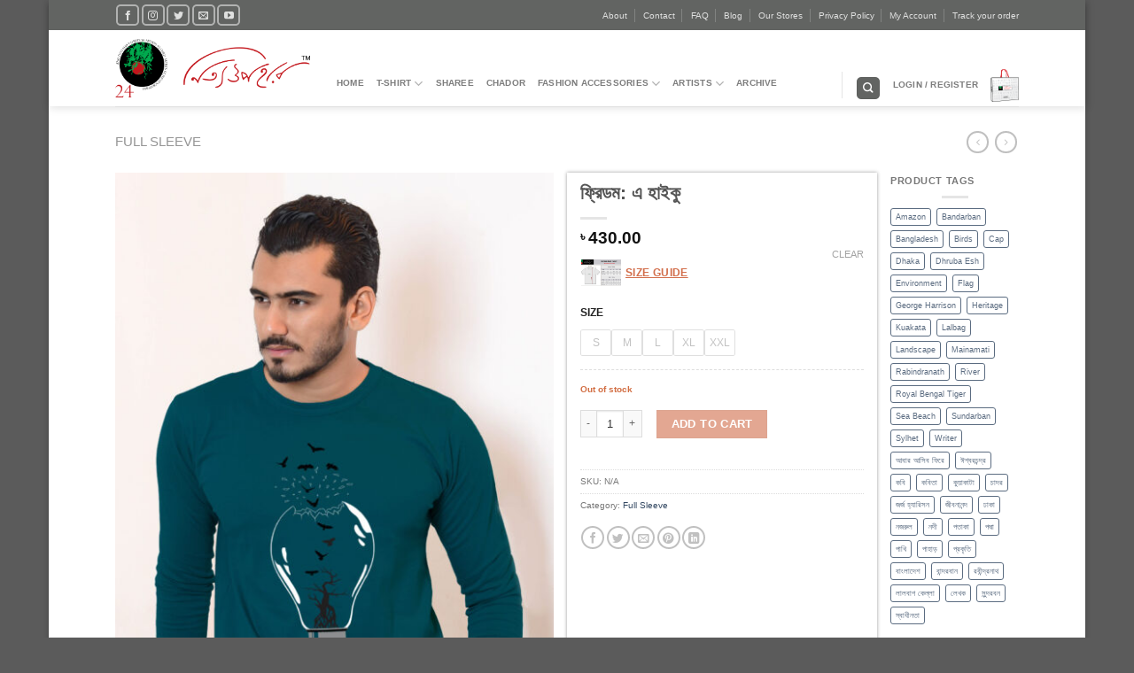

--- FILE ---
content_type: text/html; charset=UTF-8
request_url: https://nityaupahar.shop/product/%E0%A6%AB%E0%A7%8D%E0%A6%B0%E0%A6%BF%E0%A6%A1%E0%A6%AE-%E0%A6%8F-%E0%A6%B9%E0%A6%BE%E0%A6%87%E0%A6%95%E0%A7%81-3/
body_size: 32525
content:
<!DOCTYPE html>
<html lang="en-US" class="loading-site no-js">
<head>
	<meta charset="UTF-8" />
	<link rel="profile" href="http://gmpg.org/xfn/11" />
	<link rel="pingback" href="https://nityaupahar.shop/xmlrpc.php" />

					<script>document.documentElement.className = document.documentElement.className + ' yes-js js_active js'</script>
			<script>(function(html){html.className = html.className.replace(/\bno-js\b/,'js')})(document.documentElement);</script>
<title>ফ্রিডম: এ হাইকু &#8211; Nitya Upahar</title>
<meta name='robots' content='max-image-preview:large' />
<meta name="viewport" content="width=device-width, initial-scale=1" /><link rel='dns-prefetch' href='//www.googletagmanager.com' />
<link rel='dns-prefetch' href='//capi-automation.s3.us-east-2.amazonaws.com' />
<link rel='prefetch' href='https://nityaupahar.shop/wp-content/themes/flatsome/assets/js/flatsome.js?ver=be4456ec53c49e21f6f3' />
<link rel='prefetch' href='https://nityaupahar.shop/wp-content/themes/flatsome/assets/js/chunk.slider.js?ver=3.18.4' />
<link rel='prefetch' href='https://nityaupahar.shop/wp-content/themes/flatsome/assets/js/chunk.popups.js?ver=3.18.4' />
<link rel='prefetch' href='https://nityaupahar.shop/wp-content/themes/flatsome/assets/js/chunk.tooltips.js?ver=3.18.4' />
<link rel='prefetch' href='https://nityaupahar.shop/wp-content/themes/flatsome/assets/js/woocommerce.js?ver=49415fe6a9266f32f1f2' />
<link rel="alternate" type="application/rss+xml" title="Nitya Upahar &raquo; Feed" href="https://nityaupahar.shop/feed/" />
<link rel="alternate" type="application/rss+xml" title="Nitya Upahar &raquo; Comments Feed" href="https://nityaupahar.shop/comments/feed/" />
<link rel="alternate" type="application/rss+xml" title="Nitya Upahar &raquo; ফ্রিডম: এ হাইকু Comments Feed" href="https://nityaupahar.shop/product/%e0%a6%ab%e0%a7%8d%e0%a6%b0%e0%a6%bf%e0%a6%a1%e0%a6%ae-%e0%a6%8f-%e0%a6%b9%e0%a6%be%e0%a6%87%e0%a6%95%e0%a7%81-3/feed/" />
<script type="text/javascript">
/* <![CDATA[ */
window._wpemojiSettings = {"baseUrl":"https:\/\/s.w.org\/images\/core\/emoji\/15.0.3\/72x72\/","ext":".png","svgUrl":"https:\/\/s.w.org\/images\/core\/emoji\/15.0.3\/svg\/","svgExt":".svg","source":{"concatemoji":"https:\/\/nityaupahar.shop\/wp-includes\/js\/wp-emoji-release.min.js?ver=6.6.4"}};
/*! This file is auto-generated */
!function(i,n){var o,s,e;function c(e){try{var t={supportTests:e,timestamp:(new Date).valueOf()};sessionStorage.setItem(o,JSON.stringify(t))}catch(e){}}function p(e,t,n){e.clearRect(0,0,e.canvas.width,e.canvas.height),e.fillText(t,0,0);var t=new Uint32Array(e.getImageData(0,0,e.canvas.width,e.canvas.height).data),r=(e.clearRect(0,0,e.canvas.width,e.canvas.height),e.fillText(n,0,0),new Uint32Array(e.getImageData(0,0,e.canvas.width,e.canvas.height).data));return t.every(function(e,t){return e===r[t]})}function u(e,t,n){switch(t){case"flag":return n(e,"\ud83c\udff3\ufe0f\u200d\u26a7\ufe0f","\ud83c\udff3\ufe0f\u200b\u26a7\ufe0f")?!1:!n(e,"\ud83c\uddfa\ud83c\uddf3","\ud83c\uddfa\u200b\ud83c\uddf3")&&!n(e,"\ud83c\udff4\udb40\udc67\udb40\udc62\udb40\udc65\udb40\udc6e\udb40\udc67\udb40\udc7f","\ud83c\udff4\u200b\udb40\udc67\u200b\udb40\udc62\u200b\udb40\udc65\u200b\udb40\udc6e\u200b\udb40\udc67\u200b\udb40\udc7f");case"emoji":return!n(e,"\ud83d\udc26\u200d\u2b1b","\ud83d\udc26\u200b\u2b1b")}return!1}function f(e,t,n){var r="undefined"!=typeof WorkerGlobalScope&&self instanceof WorkerGlobalScope?new OffscreenCanvas(300,150):i.createElement("canvas"),a=r.getContext("2d",{willReadFrequently:!0}),o=(a.textBaseline="top",a.font="600 32px Arial",{});return e.forEach(function(e){o[e]=t(a,e,n)}),o}function t(e){var t=i.createElement("script");t.src=e,t.defer=!0,i.head.appendChild(t)}"undefined"!=typeof Promise&&(o="wpEmojiSettingsSupports",s=["flag","emoji"],n.supports={everything:!0,everythingExceptFlag:!0},e=new Promise(function(e){i.addEventListener("DOMContentLoaded",e,{once:!0})}),new Promise(function(t){var n=function(){try{var e=JSON.parse(sessionStorage.getItem(o));if("object"==typeof e&&"number"==typeof e.timestamp&&(new Date).valueOf()<e.timestamp+604800&&"object"==typeof e.supportTests)return e.supportTests}catch(e){}return null}();if(!n){if("undefined"!=typeof Worker&&"undefined"!=typeof OffscreenCanvas&&"undefined"!=typeof URL&&URL.createObjectURL&&"undefined"!=typeof Blob)try{var e="postMessage("+f.toString()+"("+[JSON.stringify(s),u.toString(),p.toString()].join(",")+"));",r=new Blob([e],{type:"text/javascript"}),a=new Worker(URL.createObjectURL(r),{name:"wpTestEmojiSupports"});return void(a.onmessage=function(e){c(n=e.data),a.terminate(),t(n)})}catch(e){}c(n=f(s,u,p))}t(n)}).then(function(e){for(var t in e)n.supports[t]=e[t],n.supports.everything=n.supports.everything&&n.supports[t],"flag"!==t&&(n.supports.everythingExceptFlag=n.supports.everythingExceptFlag&&n.supports[t]);n.supports.everythingExceptFlag=n.supports.everythingExceptFlag&&!n.supports.flag,n.DOMReady=!1,n.readyCallback=function(){n.DOMReady=!0}}).then(function(){return e}).then(function(){var e;n.supports.everything||(n.readyCallback(),(e=n.source||{}).concatemoji?t(e.concatemoji):e.wpemoji&&e.twemoji&&(t(e.twemoji),t(e.wpemoji)))}))}((window,document),window._wpemojiSettings);
/* ]]> */
</script>

<link rel='stylesheet' id='woosb-blocks-css' href='https://nityaupahar.shop/wp-content/plugins/woo-product-bundle/assets/css/blocks.css?ver=8.4.2' type='text/css' media='all' />
<style id='wp-emoji-styles-inline-css' type='text/css'>

	img.wp-smiley, img.emoji {
		display: inline !important;
		border: none !important;
		box-shadow: none !important;
		height: 1em !important;
		width: 1em !important;
		margin: 0 0.07em !important;
		vertical-align: -0.1em !important;
		background: none !important;
		padding: 0 !important;
	}
</style>
<style id='wp-block-library-inline-css' type='text/css'>
:root{--wp-admin-theme-color:#007cba;--wp-admin-theme-color--rgb:0,124,186;--wp-admin-theme-color-darker-10:#006ba1;--wp-admin-theme-color-darker-10--rgb:0,107,161;--wp-admin-theme-color-darker-20:#005a87;--wp-admin-theme-color-darker-20--rgb:0,90,135;--wp-admin-border-width-focus:2px;--wp-block-synced-color:#7a00df;--wp-block-synced-color--rgb:122,0,223;--wp-bound-block-color:var(--wp-block-synced-color)}@media (min-resolution:192dpi){:root{--wp-admin-border-width-focus:1.5px}}.wp-element-button{cursor:pointer}:root{--wp--preset--font-size--normal:16px;--wp--preset--font-size--huge:42px}:root .has-very-light-gray-background-color{background-color:#eee}:root .has-very-dark-gray-background-color{background-color:#313131}:root .has-very-light-gray-color{color:#eee}:root .has-very-dark-gray-color{color:#313131}:root .has-vivid-green-cyan-to-vivid-cyan-blue-gradient-background{background:linear-gradient(135deg,#00d084,#0693e3)}:root .has-purple-crush-gradient-background{background:linear-gradient(135deg,#34e2e4,#4721fb 50%,#ab1dfe)}:root .has-hazy-dawn-gradient-background{background:linear-gradient(135deg,#faaca8,#dad0ec)}:root .has-subdued-olive-gradient-background{background:linear-gradient(135deg,#fafae1,#67a671)}:root .has-atomic-cream-gradient-background{background:linear-gradient(135deg,#fdd79a,#004a59)}:root .has-nightshade-gradient-background{background:linear-gradient(135deg,#330968,#31cdcf)}:root .has-midnight-gradient-background{background:linear-gradient(135deg,#020381,#2874fc)}.has-regular-font-size{font-size:1em}.has-larger-font-size{font-size:2.625em}.has-normal-font-size{font-size:var(--wp--preset--font-size--normal)}.has-huge-font-size{font-size:var(--wp--preset--font-size--huge)}.has-text-align-center{text-align:center}.has-text-align-left{text-align:left}.has-text-align-right{text-align:right}#end-resizable-editor-section{display:none}.aligncenter{clear:both}.items-justified-left{justify-content:flex-start}.items-justified-center{justify-content:center}.items-justified-right{justify-content:flex-end}.items-justified-space-between{justify-content:space-between}.screen-reader-text{border:0;clip:rect(1px,1px,1px,1px);clip-path:inset(50%);height:1px;margin:-1px;overflow:hidden;padding:0;position:absolute;width:1px;word-wrap:normal!important}.screen-reader-text:focus{background-color:#ddd;clip:auto!important;clip-path:none;color:#444;display:block;font-size:1em;height:auto;left:5px;line-height:normal;padding:15px 23px 14px;text-decoration:none;top:5px;width:auto;z-index:100000}html :where(.has-border-color){border-style:solid}html :where([style*=border-top-color]){border-top-style:solid}html :where([style*=border-right-color]){border-right-style:solid}html :where([style*=border-bottom-color]){border-bottom-style:solid}html :where([style*=border-left-color]){border-left-style:solid}html :where([style*=border-width]){border-style:solid}html :where([style*=border-top-width]){border-top-style:solid}html :where([style*=border-right-width]){border-right-style:solid}html :where([style*=border-bottom-width]){border-bottom-style:solid}html :where([style*=border-left-width]){border-left-style:solid}html :where(img[class*=wp-image-]){height:auto;max-width:100%}:where(figure){margin:0 0 1em}html :where(.is-position-sticky){--wp-admin--admin-bar--position-offset:var(--wp-admin--admin-bar--height,0px)}@media screen and (max-width:600px){html :where(.is-position-sticky){--wp-admin--admin-bar--position-offset:0px}}
</style>
<link rel='stylesheet' id='wp-components-css' href='https://nityaupahar.shop/wp-includes/css/dist/components/style.min.css?ver=6.6.4' type='text/css' media='all' />
<link rel='stylesheet' id='wp-preferences-css' href='https://nityaupahar.shop/wp-includes/css/dist/preferences/style.min.css?ver=6.6.4' type='text/css' media='all' />
<link rel='stylesheet' id='wp-block-editor-css' href='https://nityaupahar.shop/wp-includes/css/dist/block-editor/style.min.css?ver=6.6.4' type='text/css' media='all' />
<link rel='stylesheet' id='popup-maker-block-library-style-css' href='https://nityaupahar.shop/wp-content/plugins/popup-maker/dist/packages/block-library-style.css?ver=dbea705cfafe089d65f1' type='text/css' media='all' />
<link rel='stylesheet' id='becommerce_payment_gateway-css' href='https://nityaupahar.shop/wp-content/plugins/becommerce-payment-gateway/css/style.css?ver=6.6.4' type='text/css' media='all' />
<link rel='stylesheet' id='photoswipe-css' href='https://nityaupahar.shop/wp-content/plugins/woocommerce/assets/css/photoswipe/photoswipe.min.css?ver=9.8.6' type='text/css' media='all' />
<link rel='stylesheet' id='photoswipe-default-skin-css' href='https://nityaupahar.shop/wp-content/plugins/woocommerce/assets/css/photoswipe/default-skin/default-skin.min.css?ver=9.8.6' type='text/css' media='all' />
<style id='woocommerce-inline-inline-css' type='text/css'>
.woocommerce form .form-row .required { visibility: visible; }
</style>
<link rel='stylesheet' id='dashicons-css' href='https://nityaupahar.shop/wp-includes/css/dashicons.min.css?ver=6.6.4' type='text/css' media='all' />
<style id='dashicons-inline-css' type='text/css'>
[data-font="Dashicons"]:before {font-family: 'Dashicons' !important;content: attr(data-icon) !important;speak: none !important;font-weight: normal !important;font-variant: normal !important;text-transform: none !important;line-height: 1 !important;font-style: normal !important;-webkit-font-smoothing: antialiased !important;-moz-osx-font-smoothing: grayscale !important;}
</style>
<link rel='stylesheet' id='cfvsw_swatches_product-css' href='https://nityaupahar.shop/wp-content/plugins/variation-swatches-woo/assets/css/swatches.css?ver=1.0.13' type='text/css' media='all' />
<style id='cfvsw_swatches_product-inline-css' type='text/css'>
.cfvsw-tooltip{background:#000000;color:#ffffff;} .cfvsw-tooltip:before{background:#000000;}:root {--cfvsw-swatches-font-size: 12px;--cfvsw-swatches-border-color: #000000;--cfvsw-swatches-border-color-hover: #00000080;--cfvsw-swatches-border-width: 1px;--cfvsw-swatches-tooltip-font-size: 12px;}
</style>
<link rel='stylesheet' id='brands-styles-css' href='https://nityaupahar.shop/wp-content/plugins/woocommerce/assets/css/brands.css?ver=9.8.6' type='text/css' media='all' />
<link rel='stylesheet' id='woosb-frontend-css' href='https://nityaupahar.shop/wp-content/plugins/woo-product-bundle/assets/css/frontend.css?ver=8.4.2' type='text/css' media='all' />
<link rel='stylesheet' id='flatsome-woocommerce-wishlist-css' href='https://nityaupahar.shop/wp-content/themes/flatsome/inc/integrations/wc-yith-wishlist/wishlist.css?ver=3.10.2' type='text/css' media='all' />
<link rel='stylesheet' id='heateor_sss_frontend_css-css' href='https://nityaupahar.shop/wp-content/plugins/sassy-social-share/public/css/sassy-social-share-public.css?ver=3.3.79' type='text/css' media='all' />
<style id='heateor_sss_frontend_css-inline-css' type='text/css'>
.heateor_sss_button_instagram span.heateor_sss_svg,a.heateor_sss_instagram span.heateor_sss_svg{background:radial-gradient(circle at 30% 107%,#fdf497 0,#fdf497 5%,#fd5949 45%,#d6249f 60%,#285aeb 90%)}.heateor_sss_horizontal_sharing .heateor_sss_svg,.heateor_sss_standard_follow_icons_container .heateor_sss_svg{color:#fff;border-width:0px;border-style:solid;border-color:transparent}.heateor_sss_horizontal_sharing .heateorSssTCBackground{color:#666}.heateor_sss_horizontal_sharing span.heateor_sss_svg:hover,.heateor_sss_standard_follow_icons_container span.heateor_sss_svg:hover{border-color:transparent;}.heateor_sss_vertical_sharing span.heateor_sss_svg,.heateor_sss_floating_follow_icons_container span.heateor_sss_svg{color:#fff;border-width:0px;border-style:solid;border-color:transparent;}.heateor_sss_vertical_sharing .heateorSssTCBackground{color:#666;}.heateor_sss_vertical_sharing span.heateor_sss_svg:hover,.heateor_sss_floating_follow_icons_container span.heateor_sss_svg:hover{border-color:transparent;}@media screen and (max-width:783px) {.heateor_sss_vertical_sharing{display:none!important}}.heateor_sss_sharing_container.heateor_sss_horizontal_sharing {
    margin-bottom: 10px;
}
</style>
<link rel='stylesheet' id='isw-frontend-css' href='https://nityaupahar.shop/wp-content/plugins/woocommerce-attributes-sikder/assets/css/style.css?ver=6.6.4' type='text/css' media='all' />
<link rel='stylesheet' id='popup-maker-site-css' href='//nityaupahar.shop/wp-content/uploads/pum/pum-site-styles.css?generated=1755235926&#038;ver=1.21.5' type='text/css' media='all' />
<link rel='stylesheet' id='flatsome-main-css' href='https://nityaupahar.shop/wp-content/themes/flatsome/assets/css/flatsome.css?ver=3.18.4' type='text/css' media='all' />
<style id='flatsome-main-inline-css' type='text/css'>
@font-face {
				font-family: "fl-icons";
				font-display: block;
				src: url(https://nityaupahar.shop/wp-content/themes/flatsome/assets/css/icons/fl-icons.eot?v=3.18.4);
				src:
					url(https://nityaupahar.shop/wp-content/themes/flatsome/assets/css/icons/fl-icons.eot#iefix?v=3.18.4) format("embedded-opentype"),
					url(https://nityaupahar.shop/wp-content/themes/flatsome/assets/css/icons/fl-icons.woff2?v=3.18.4) format("woff2"),
					url(https://nityaupahar.shop/wp-content/themes/flatsome/assets/css/icons/fl-icons.ttf?v=3.18.4) format("truetype"),
					url(https://nityaupahar.shop/wp-content/themes/flatsome/assets/css/icons/fl-icons.woff?v=3.18.4) format("woff"),
					url(https://nityaupahar.shop/wp-content/themes/flatsome/assets/css/icons/fl-icons.svg?v=3.18.4#fl-icons) format("svg");
			}
</style>
<link rel='stylesheet' id='flatsome-shop-css' href='https://nityaupahar.shop/wp-content/themes/flatsome/assets/css/flatsome-shop.css?ver=3.18.4' type='text/css' media='all' />
<link rel='stylesheet' id='flatsome-style-css' href='https://nityaupahar.shop/wp-content/themes/flatsome/style.css?ver=3.18.4' type='text/css' media='all' />
<script type="text/template" id="tmpl-variation-template">
	<div class="woocommerce-variation-description">{{{ data.variation.variation_description }}}</div>
	<div class="woocommerce-variation-price">{{{ data.variation.price_html }}}</div>
	<div class="woocommerce-variation-availability">{{{ data.variation.availability_html }}}</div>
</script>
<script type="text/template" id="tmpl-unavailable-variation-template">
	<p role="alert">Sorry, this product is unavailable. Please choose a different combination.</p>
</script>
<script type="text/javascript">
            window._nslDOMReady = (function () {
                const executedCallbacks = new Set();
            
                return function (callback) {
                    /**
                    * Third parties might dispatch DOMContentLoaded events, so we need to ensure that we only run our callback once!
                    */
                    if (executedCallbacks.has(callback)) return;
            
                    const wrappedCallback = function () {
                        if (executedCallbacks.has(callback)) return;
                        executedCallbacks.add(callback);
                        callback();
                    };
            
                    if (document.readyState === "complete" || document.readyState === "interactive") {
                        wrappedCallback();
                    } else {
                        document.addEventListener("DOMContentLoaded", wrappedCallback);
                    }
                };
            })();
        </script><script type="text/javascript" id="woocommerce-google-analytics-integration-gtag-js-after">
/* <![CDATA[ */
/* Google Analytics for WooCommerce (gtag.js) */
					window.dataLayer = window.dataLayer || [];
					function gtag(){dataLayer.push(arguments);}
					// Set up default consent state.
					for ( const mode of [{"analytics_storage":"denied","ad_storage":"denied","ad_user_data":"denied","ad_personalization":"denied","region":["AT","BE","BG","HR","CY","CZ","DK","EE","FI","FR","DE","GR","HU","IS","IE","IT","LV","LI","LT","LU","MT","NL","NO","PL","PT","RO","SK","SI","ES","SE","GB","CH"]}] || [] ) {
						gtag( "consent", "default", { "wait_for_update": 500, ...mode } );
					}
					gtag("js", new Date());
					gtag("set", "developer_id.dOGY3NW", true);
					gtag("config", "UA-151957500-1", {"track_404":true,"allow_google_signals":false,"logged_in":false,"linker":{"domains":[],"allow_incoming":false},"custom_map":{"dimension1":"logged_in"}});
/* ]]> */
</script>
<script type="text/javascript" src="https://nityaupahar.shop/wp-includes/js/jquery/jquery.min.js?ver=3.7.1" id="jquery-core-js"></script>
<script type="text/javascript" src="https://nityaupahar.shop/wp-includes/js/jquery/jquery-migrate.min.js?ver=3.4.1" id="jquery-migrate-js"></script>
<script type="text/javascript" src="https://nityaupahar.shop/wp-content/plugins/woocommerce/assets/js/jquery-blockui/jquery.blockUI.min.js?ver=2.7.0-wc.9.8.6" id="jquery-blockui-js" data-wp-strategy="defer"></script>
<script type="text/javascript" id="wc-add-to-cart-js-extra">
/* <![CDATA[ */
var wc_add_to_cart_params = {"ajax_url":"\/wp-admin\/admin-ajax.php","wc_ajax_url":"\/?wc-ajax=%%endpoint%%","i18n_view_cart":"View cart","cart_url":"https:\/\/nityaupahar.shop\/cart\/","is_cart":"","cart_redirect_after_add":"yes"};
/* ]]> */
</script>
<script type="text/javascript" src="https://nityaupahar.shop/wp-content/plugins/woocommerce/assets/js/frontend/add-to-cart.min.js?ver=9.8.6" id="wc-add-to-cart-js" defer="defer" data-wp-strategy="defer"></script>
<script type="text/javascript" src="https://nityaupahar.shop/wp-content/plugins/woocommerce/assets/js/photoswipe/photoswipe.min.js?ver=4.1.1-wc.9.8.6" id="photoswipe-js" defer="defer" data-wp-strategy="defer"></script>
<script type="text/javascript" src="https://nityaupahar.shop/wp-content/plugins/woocommerce/assets/js/photoswipe/photoswipe-ui-default.min.js?ver=4.1.1-wc.9.8.6" id="photoswipe-ui-default-js" defer="defer" data-wp-strategy="defer"></script>
<script type="text/javascript" id="wc-single-product-js-extra">
/* <![CDATA[ */
var wc_single_product_params = {"i18n_required_rating_text":"Please select a rating","i18n_rating_options":["1 of 5 stars","2 of 5 stars","3 of 5 stars","4 of 5 stars","5 of 5 stars"],"i18n_product_gallery_trigger_text":"View full-screen image gallery","review_rating_required":"yes","flexslider":{"rtl":false,"animation":"slide","smoothHeight":true,"directionNav":false,"controlNav":"thumbnails","slideshow":false,"animationSpeed":500,"animationLoop":false,"allowOneSlide":false},"zoom_enabled":"","zoom_options":[],"photoswipe_enabled":"1","photoswipe_options":{"shareEl":false,"closeOnScroll":false,"history":false,"hideAnimationDuration":0,"showAnimationDuration":0},"flexslider_enabled":""};
/* ]]> */
</script>
<script type="text/javascript" src="https://nityaupahar.shop/wp-content/plugins/woocommerce/assets/js/frontend/single-product.min.js?ver=9.8.6" id="wc-single-product-js" defer="defer" data-wp-strategy="defer"></script>
<script type="text/javascript" src="https://nityaupahar.shop/wp-content/plugins/woocommerce/assets/js/js-cookie/js.cookie.min.js?ver=2.1.4-wc.9.8.6" id="js-cookie-js" data-wp-strategy="defer"></script>
<script type="text/javascript" src="https://nityaupahar.shop/wp-includes/js/underscore.min.js?ver=1.13.4" id="underscore-js"></script>
<script type="text/javascript" id="wp-util-js-extra">
/* <![CDATA[ */
var _wpUtilSettings = {"ajax":{"url":"\/wp-admin\/admin-ajax.php"}};
/* ]]> */
</script>
<script type="text/javascript" src="https://nityaupahar.shop/wp-includes/js/wp-util.min.js?ver=6.6.4" id="wp-util-js"></script>
<link rel="https://api.w.org/" href="https://nityaupahar.shop/wp-json/" /><link rel="alternate" title="JSON" type="application/json" href="https://nityaupahar.shop/wp-json/wp/v2/product/13056" /><link rel="EditURI" type="application/rsd+xml" title="RSD" href="https://nityaupahar.shop/xmlrpc.php?rsd" />
<meta name="generator" content="WordPress 6.6.4" />
<meta name="generator" content="WooCommerce 9.8.6" />
<link rel="canonical" href="https://nityaupahar.shop/product/%e0%a6%ab%e0%a7%8d%e0%a6%b0%e0%a6%bf%e0%a6%a1%e0%a6%ae-%e0%a6%8f-%e0%a6%b9%e0%a6%be%e0%a6%87%e0%a6%95%e0%a7%81-3/" />
<link rel='shortlink' href='https://nityaupahar.shop/?p=13056' />
<link rel="alternate" title="oEmbed (JSON)" type="application/json+oembed" href="https://nityaupahar.shop/wp-json/oembed/1.0/embed?url=https%3A%2F%2Fnityaupahar.shop%2Fproduct%2F%25e0%25a6%25ab%25e0%25a7%258d%25e0%25a6%25b0%25e0%25a6%25bf%25e0%25a6%25a1%25e0%25a6%25ae-%25e0%25a6%258f-%25e0%25a6%25b9%25e0%25a6%25be%25e0%25a6%2587%25e0%25a6%2595%25e0%25a7%2581-3%2F" />
<link rel="alternate" title="oEmbed (XML)" type="text/xml+oembed" href="https://nityaupahar.shop/wp-json/oembed/1.0/embed?url=https%3A%2F%2Fnityaupahar.shop%2Fproduct%2F%25e0%25a6%25ab%25e0%25a7%258d%25e0%25a6%25b0%25e0%25a6%25bf%25e0%25a6%25a1%25e0%25a6%25ae-%25e0%25a6%258f-%25e0%25a6%25b9%25e0%25a6%25be%25e0%25a6%2587%25e0%25a6%2595%25e0%25a7%2581-3%2F&#038;format=xml" />
<style>.bg{opacity: 0; transition: opacity 1s; -webkit-transition: opacity 1s;} .bg-loaded{opacity: 1;}</style>	<noscript><style>.woocommerce-product-gallery{ opacity: 1 !important; }</style></noscript>
	<meta name="generator" content="Elementor 3.33.6; features: additional_custom_breakpoints; settings: css_print_method-external, google_font-enabled, font_display-auto">
			<script  type="text/javascript">
				!function(f,b,e,v,n,t,s){if(f.fbq)return;n=f.fbq=function(){n.callMethod?
					n.callMethod.apply(n,arguments):n.queue.push(arguments)};if(!f._fbq)f._fbq=n;
					n.push=n;n.loaded=!0;n.version='2.0';n.queue=[];t=b.createElement(e);t.async=!0;
					t.src=v;s=b.getElementsByTagName(e)[0];s.parentNode.insertBefore(t,s)}(window,
					document,'script','https://connect.facebook.net/en_US/fbevents.js');
			</script>
			<!-- WooCommerce Facebook Integration Begin -->
			<script  type="text/javascript">

				fbq('init', '2973028772984972', {}, {
    "agent": "woocommerce_2-9.8.6-3.5.15"
});

				document.addEventListener( 'DOMContentLoaded', function() {
					// Insert placeholder for events injected when a product is added to the cart through AJAX.
					document.body.insertAdjacentHTML( 'beforeend', '<div class=\"wc-facebook-pixel-event-placeholder\"></div>' );
				}, false );

			</script>
			<!-- WooCommerce Facebook Integration End -->
						<style>
				.e-con.e-parent:nth-of-type(n+4):not(.e-lazyloaded):not(.e-no-lazyload),
				.e-con.e-parent:nth-of-type(n+4):not(.e-lazyloaded):not(.e-no-lazyload) * {
					background-image: none !important;
				}
				@media screen and (max-height: 1024px) {
					.e-con.e-parent:nth-of-type(n+3):not(.e-lazyloaded):not(.e-no-lazyload),
					.e-con.e-parent:nth-of-type(n+3):not(.e-lazyloaded):not(.e-no-lazyload) * {
						background-image: none !important;
					}
				}
				@media screen and (max-height: 640px) {
					.e-con.e-parent:nth-of-type(n+2):not(.e-lazyloaded):not(.e-no-lazyload),
					.e-con.e-parent:nth-of-type(n+2):not(.e-lazyloaded):not(.e-no-lazyload) * {
						background-image: none !important;
					}
				}
			</style>
			<link rel="icon" href="https://nityaupahar.shop/wp-content/uploads/2019/11/cropped-Invoice-Logo-32x32.png" sizes="32x32" />
<link rel="icon" href="https://nityaupahar.shop/wp-content/uploads/2019/11/cropped-Invoice-Logo-192x192.png" sizes="192x192" />
<link rel="apple-touch-icon" href="https://nityaupahar.shop/wp-content/uploads/2019/11/cropped-Invoice-Logo-180x180.png" />
<meta name="msapplication-TileImage" content="https://nityaupahar.shop/wp-content/uploads/2019/11/cropped-Invoice-Logo-270x270.png" />
<style id="custom-css" type="text/css">:root {--primary-color: #626462;--fs-color-primary: #626462;--fs-color-secondary: #d26e4b;--fs-color-success: #49741f;--fs-color-alert: #b20000;--fs-experimental-link-color: #334862;--fs-experimental-link-color-hover: #111;}.tooltipster-base {--tooltip-color: #fff;--tooltip-bg-color: #000;}.off-canvas-right .mfp-content, .off-canvas-left .mfp-content {--drawer-width: 300px;}.off-canvas .mfp-content.off-canvas-cart {--drawer-width: 360px;}.container-width, .full-width .ubermenu-nav, .container, .row{max-width: 1050px}.row.row-collapse{max-width: 1020px}.row.row-small{max-width: 1042.5px}.row.row-large{max-width: 1080px}.header-main{height: 86px}#logo img{max-height: 86px}#logo{width:220px;}.header-bottom{min-height: 10px}.header-top{min-height: 34px}.transparent .header-main{height: 30px}.transparent #logo img{max-height: 30px}.has-transparent + .page-title:first-of-type,.has-transparent + #main > .page-title,.has-transparent + #main > div > .page-title,.has-transparent + #main .page-header-wrapper:first-of-type .page-title{padding-top: 60px;}.header.show-on-scroll,.stuck .header-main{height:70px!important}.stuck #logo img{max-height: 70px!important}.search-form{ width: 50%;}.header-bg-color {background-color: rgba(255,255,255,0.9)}.header-bottom {background-color: #f1f1f1}.top-bar-nav > li > a{line-height: 17px }.header-wrapper:not(.stuck) .header-main .header-nav{margin-top: 34px }.stuck .header-main .nav > li > a{line-height: 49px }@media (max-width: 549px) {.header-main{height: 70px}#logo img{max-height: 70px}}.nav-dropdown{border-radius:5px}.nav-dropdown{font-size:95%}body{font-size: 79%;}@media screen and (max-width: 549px){body{font-size: 75%;}}.pswp__bg,.mfp-bg.mfp-ready{background-color: #f7f7f7}@media screen and (min-width: 550px){.products .box-vertical .box-image{min-width: 247px!important;width: 247px!important;}}.page-title-small + main .product-container > .row{padding-top:0;}button[name='update_cart'] { display: none; }.nav-vertical-fly-out > li + li {border-top-width: 1px; border-top-style: solid;}.label-new.menu-item > a:after{content:"New";}.label-hot.menu-item > a:after{content:"Hot";}.label-sale.menu-item > a:after{content:"Sale";}.label-popular.menu-item > a:after{content:"Popular";}</style>		<style type="text/css" id="wp-custom-css">
			.variations tr{
	display: flex;
	flex-direction: column;
	margin-top: 35px;
}


.variations tr .label{
	font-size: .97em;
	text-transform: uppercase;
}

.product-info{
    box-shadow: 0px 0px 4px rgba(0,0,0,.4) !important;
}

button.pum-close.popmake-close {
    top: 0;
    right: 0;
}
button.pum-close.popmake-close:hover {
    top: 0;
    right: 0;
}

button#open-my-size-guide-image {
    padding: 0;
}


select{
	border-radius: 5px;
}

.header-button{
font-size: 12px;
padding: 7px 0 0 0;
}

span.home-custom-title a {
    font-size: 19px !important;
    padding: 0 !important;
    color: #555 !important;
}

form.isw-swatches.isw-swatches--in-single.variations_form.cart {
    position: relative;
}

button.popmake-size-guide.pum-trigger {
    color: #d26e4b;
    padding-left: 0;
    text-decoration: underline;
	  position: absolute;
    top: 2%;
		display: flex;
    justify-content: center;
    align-items: center;
}
.pum-container.pum-responsive img {
    min-width: 875px;
}

.vi-wpvs-variation-wrap.vi-wpvs-variation-wrap-vi_wpvs_button_design.vi-wpvs-variation-wrap-color.vi-wpvs-variation-wrap-taxonomy {
    display: none;
}
.vi-wpvs-variation-wrap.vi-wpvs-variation-wrap-vi_wpvs_button_design .vi-wpvs-option-wrap {
    padding: 5px 11px;
}
.isw-term.isw-selected {
    box-shadow: 0 0 4px rgba(0, 0, 0, 1);
    border: 1px solid #000;
}
// Variation(CartFlows) 14/10/23
.woocommerce-variation-availability .stock.out-of-stock {
    color: #d26e43 !important;
}

.cfvsw-swatches-option.cfvsw-label-option.cfvsw-selected-swatch {
    background-color: black;
    color: #fff;
}
.cfvsw-swatches-option.cfvsw-label-option {
    width: 35px;
}

.cfvsw-swatches-option {
    min-width: 30px !important;
    min-height: 30px !important;
}

.isw-swatch.isw-swatch--isw_color {
    display: none !important;
}
.woocommerce-product-attributes-item.woocommerce-product-attributes-item--attribute_pa_color {
    display: none;
}
.woocommerce-product-attributes-item.woocommerce-product-attributes-item--attribute_pa_size {
    display: none;
}

.woocommerce-variation-availability .stock.out-of-stock {
    color: #d26e43;
}

button.popmake-size-guide.pum-trigger:before {
    background: url(https://nityaupahar.shop/wp-content/uploads/2021/10/Fainal-MEASURMENT-CHART-2-768x466.jpg);
    width: 45px !important;
    height: 30px !important;
    content: '';
    background-repeat: no-repeat;
    background-position: center;
    background-size: cover;
    margin-right: 5px;
}
table.variations tr:first-child {
    margin-top: 50px;
}
.cfvsw-selected-swatch {
    box-shadow: 0px 0px 4px rgba(0,0,0,.6) !important;
}

.nav-dropdown-bold .nav-column li>a, .nav-dropdown.nav-dropdown-bold>li>a {
    margin: 0;
    border-radius: 0;
}
.box-image {
    max-height: 275px !important;
}
.box-text-inner.blog-post-inner {
    min-height: 150px;
}
button i, .button i {
    top: 0px;
}
.cfvsw-swatches-blur-disable::before, .cfvsw-swatches-blur::before {
    opacity: 0.6;
}

.product-small.box.has-hover.box-normal.box-text-bottom {
    min-height: 335px !important;
}

.product_cat-chador button.popmake-size-guide.pum-trigger, .product_cat-sharee button.popmake-size-guide.pum-trigger, .product_cat-cap button.popmake-size-guide.pum-trigger{
    display: none;
}		</style>
		<style id="kirki-inline-styles"></style></head>

<body class="product-template-default single single-product postid-13056 theme-flatsome woocommerce woocommerce-page woocommerce-no-js cfvsw-label-stacked cfvsw-product-page boxed header-shadow box-shadow nav-dropdown-has-arrow nav-dropdown-has-shadow nav-dropdown-has-border mobile-submenu-toggle elementor-default elementor-kit-7497">


<a class="skip-link screen-reader-text" href="#main">Skip to content</a>

<div id="wrapper">

	
	<header id="header" class="header has-sticky sticky-fade sticky-hide-on-scroll">
		<div class="header-wrapper">
			<div id="top-bar" class="header-top hide-for-sticky nav-dark">
    <div class="flex-row container">
      <div class="flex-col hide-for-medium flex-left">
          <ul class="nav nav-left medium-nav-center nav-small  nav-divided nav-prompts-overlay">
              <li class="html header-social-icons ml-0">
	<div class="social-icons follow-icons" ><a href="https://www.facebook.com/nityaupahar/" target="_blank" data-label="Facebook" class="icon button round is-outline facebook tooltip" title="Follow on Facebook" aria-label="Follow on Facebook" rel="noopener nofollow" ><i class="icon-facebook" ></i></a><a href="https://www.instagram.com/nitya_upahar/" target="_blank" data-label="Instagram" class="icon button round is-outline instagram tooltip" title="Follow on Instagram" aria-label="Follow on Instagram" rel="noopener nofollow" ><i class="icon-instagram" ></i></a><a href="https://twitter.com/NUpahar" data-label="Twitter" target="_blank" class="icon button round is-outline twitter tooltip" title="Follow on Twitter" aria-label="Follow on Twitter" rel="noopener nofollow" ><i class="icon-twitter" ></i></a><a href="mailto:nityaupaharbd@gmail.com" data-label="E-mail" target="_blank" class="icon button round is-outline email tooltip" title="Send us an email" aria-label="Send us an email" rel="nofollow noopener" ><i class="icon-envelop" ></i></a><a href="https://www.youtube.com/watch?v=95_Suv7avPA" data-label="YouTube" target="_blank" class="icon button round is-outline youtube tooltip" title="Follow on YouTube" aria-label="Follow on YouTube" rel="noopener nofollow" ><i class="icon-youtube" ></i></a></div></li>
          </ul>
      </div>

      <div class="flex-col hide-for-medium flex-center">
          <ul class="nav nav-center nav-small  nav-divided nav-prompts-overlay">
                        </ul>
      </div>

      <div class="flex-col hide-for-medium flex-right">
         <ul class="nav top-bar-nav nav-right nav-small  nav-divided nav-prompts-overlay">
              <li id="menu-item-5627" class="menu-item menu-item-type-post_type menu-item-object-page menu-item-5627 menu-item-design-default"><a href="https://nityaupahar.shop/elements/pages/about/" class="nav-top-link">About</a></li>
<li id="menu-item-5626" class="menu-item menu-item-type-post_type menu-item-object-page menu-item-5626 menu-item-design-default"><a href="https://nityaupahar.shop/elements/pages/contact/" class="nav-top-link">Contact</a></li>
<li id="menu-item-5625" class="menu-item menu-item-type-post_type menu-item-object-page menu-item-5625 menu-item-design-default"><a href="https://nityaupahar.shop/elements/pages/faq/" class="nav-top-link">FAQ</a></li>
<li id="menu-item-5630" class="menu-item menu-item-type-post_type menu-item-object-page menu-item-5630 menu-item-design-default"><a href="https://nityaupahar.shop/blog/" class="nav-top-link">Blog</a></li>
<li id="menu-item-5621" class="menu-item menu-item-type-post_type menu-item-object-page menu-item-5621 menu-item-design-default"><a href="https://nityaupahar.shop/elements/pages/our-stores/" class="nav-top-link">Our Stores</a></li>
<li id="menu-item-5620" class="menu-item menu-item-type-post_type menu-item-object-page menu-item-privacy-policy menu-item-5620 menu-item-design-default"><a href="https://nityaupahar.shop/privacy-policy/" class="nav-top-link">Privacy Policy</a></li>
<li id="menu-item-5623" class="menu-item menu-item-type-post_type menu-item-object-page menu-item-5623 menu-item-design-default"><a href="https://nityaupahar.shop/my-account/" class="nav-top-link">My Account</a></li>
<li id="menu-item-5624" class="menu-item menu-item-type-post_type menu-item-object-page menu-item-5624 menu-item-design-default"><a href="https://nityaupahar.shop/track-order/" class="nav-top-link">Track your order</a></li>
          </ul>
      </div>

            <div class="flex-col show-for-medium flex-grow">
          <ul class="nav nav-center nav-small mobile-nav  nav-divided nav-prompts-overlay">
                        </ul>
      </div>
      
    </div>
</div>
<div id="masthead" class="header-main ">
      <div class="header-inner flex-row container logo-left medium-logo-left" role="navigation">

          <!-- Logo -->
          <div id="logo" class="flex-col logo">
            
<!-- Header logo -->
<a href="https://nityaupahar.shop/" title="Nitya Upahar" rel="home">
		<img width="1020" height="305" src="https://nityaupahar.shop/wp-content/uploads/2024/06/Web-24-Logo-1400x419.png" class="header_logo header-logo" alt="Nitya Upahar"/><img  width="1020" height="305" src="https://nityaupahar.shop/wp-content/uploads/2024/06/Web-24-Logo-1400x419.png" class="header-logo-dark" alt="Nitya Upahar"/></a>
<p class="logo-tagline"></p>          </div>

          <!-- Mobile Left Elements -->
          <div class="flex-col show-for-medium flex-left">
            <ul class="mobile-nav nav nav-left ">
              <li class="nav-icon has-icon">
  		<a href="#" data-open="#main-menu" data-pos="left" data-bg="main-menu-overlay" data-color="" class="is-small" aria-label="Menu" aria-controls="main-menu" aria-expanded="false">

		  <i class="icon-menu" ></i>
		  <span class="menu-title uppercase hide-for-small">Menu</span>		</a>
	</li>
            </ul>
          </div>

          <!-- Left Elements -->
          <div class="flex-col hide-for-medium flex-left
            flex-grow">
            <ul class="header-nav header-nav-main nav nav-left  nav-uppercase" >
              <li id="menu-item-6377" class="menu-item menu-item-type-custom menu-item-object-custom menu-item-home menu-item-6377 menu-item-design-default"><a href="https://nityaupahar.shop/" class="nav-top-link">Home</a></li>
<li id="menu-item-6921" class="menu-item menu-item-type-custom menu-item-object-custom menu-item-has-children menu-item-6921 menu-item-design-default has-dropdown"><a href="#" class="nav-top-link" aria-expanded="false" aria-haspopup="menu">T-Shirt<i class="icon-angle-down" ></i></a>
<ul class="sub-menu nav-dropdown nav-dropdown-bold">
	<li id="menu-item-3601" class="menu-item menu-item-type-custom menu-item-object-custom menu-item-has-children menu-item-3601 nav-dropdown-col"><a href="#">Adult</a>
	<ul class="sub-menu nav-column nav-dropdown-bold">
		<li id="menu-item-6912" class="menu-item menu-item-type-custom menu-item-object-custom menu-item-6912"><a href="https://nityaupahar.shop/product-category/half-sleeve/">Half Sleeve</a></li>
		<li id="menu-item-6913" class="menu-item menu-item-type-custom menu-item-object-custom menu-item-6913"><a href="https://nityaupahar.shop/product-category/adult-t-shirt/full-sleeve/">Full Sleeve</a></li>
		<li id="menu-item-18418" class="menu-item menu-item-type-taxonomy menu-item-object-product_cat menu-item-18418"><a href="https://nityaupahar.shop/product-category/travel-adventure/">Travel &amp; Adventure</a></li>
		<li id="menu-item-18419" class="menu-item menu-item-type-taxonomy menu-item-object-product_cat menu-item-18419"><a href="https://nityaupahar.shop/product-category/eternal-bangladesh/">Eternal Bangladesh</a></li>
	</ul>
</li>
	<li id="menu-item-3602" class="menu-item menu-item-type-custom menu-item-object-custom menu-item-has-children menu-item-3602 nav-dropdown-col"><a href="#">Kids</a>
	<ul class="sub-menu nav-column nav-dropdown-bold">
		<li id="menu-item-6914" class="menu-item menu-item-type-custom menu-item-object-custom menu-item-6914"><a href="https://nityaupahar.shop/product-category/kids-special/">Half Sleeve</a></li>
	</ul>
</li>
</ul>
</li>
<li id="menu-item-3609" class="menu-item menu-item-type-custom menu-item-object-custom menu-item-3609 menu-item-design-default"><a href="http://nityaupahar.shop/product-category/sharee/" class="nav-top-link">Sharee</a></li>
<li id="menu-item-5668" class="menu-item menu-item-type-custom menu-item-object-custom menu-item-5668 menu-item-design-default"><a href="https://nityaupahar.shop/product-category/chador/" class="nav-top-link">Chador</a></li>
<li id="menu-item-6917" class="menu-item menu-item-type-custom menu-item-object-custom menu-item-has-children menu-item-6917 menu-item-design-default has-dropdown"><a href="https://nityaupahar.shop/product-category/fashion-accessories/" class="nav-top-link" aria-expanded="false" aria-haspopup="menu">fashion Accessories<i class="icon-angle-down" ></i></a>
<ul class="sub-menu nav-dropdown nav-dropdown-bold">
	<li id="menu-item-6918" class="menu-item menu-item-type-custom menu-item-object-custom menu-item-6918"><a href="https://nityaupahar.shop/product-category/others/bandana/">Bandana</a></li>
	<li id="menu-item-23287" class="menu-item menu-item-type-custom menu-item-object-custom menu-item-23287"><a href="https://nityaupahar.shop/product-category/fashion-accessories/uttariyo/">Uttariyo</a></li>
	<li id="menu-item-6920" class="menu-item menu-item-type-custom menu-item-object-custom menu-item-6920"><a href="https://nityaupahar.shop/product-category/fashion-accessories/silicon-wrist-band/">Silicon wrist band</a></li>
</ul>
</li>
<li id="menu-item-6444" class="menu-item menu-item-type-custom menu-item-object-custom menu-item-has-children menu-item-6444 menu-item-design-default has-dropdown"><a href="#" class="nav-top-link" aria-expanded="false" aria-haspopup="menu">Artists<i class="icon-angle-down" ></i></a>
<ul class="sub-menu nav-dropdown nav-dropdown-bold">
	<li id="menu-item-3597" class="menu-item menu-item-type-post_type menu-item-object-page menu-item-3597"><a href="https://nityaupahar.shop/artwork-by/">Artwork by</a></li>
	<li id="menu-item-4423" class="menu-item menu-item-type-post_type menu-item-object-page menu-item-4423"><a href="https://nityaupahar.shop/photograph-by/">Photograph by</a></li>
	<li id="menu-item-4425" class="menu-item menu-item-type-post_type menu-item-object-page menu-item-4425"><a href="https://nityaupahar.shop/child-artists/">Child Artists</a></li>
</ul>
</li>
<li id="menu-item-6360" class="menu-item menu-item-type-post_type menu-item-object-page menu-item-6360 menu-item-design-default"><a href="https://nityaupahar.shop/artwork-years/" class="nav-top-link">Archive</a></li>
            </ul>
          </div>

          <!-- Right Elements -->
          <div class="flex-col hide-for-medium flex-right">
            <ul class="header-nav header-nav-main nav nav-right  nav-uppercase">
              <li class="header-divider"></li><li class="header-search header-search-dropdown has-icon has-dropdown menu-item-has-children">
	<div class="header-button">	<a href="#" aria-label="Search" class="icon primary button round is-small"><i class="icon-search" ></i></a>
	</div>	<ul class="nav-dropdown nav-dropdown-bold">
	 	<li class="header-search-form search-form html relative has-icon">
	<div class="header-search-form-wrapper">
		<div class="searchform-wrapper ux-search-box relative is-normal"><form role="search" method="get" class="searchform" action="https://nityaupahar.shop/">
	<div class="flex-row relative">
					<div class="flex-col search-form-categories">
				<select class="search_categories resize-select mb-0" name="product_cat"><option value="" selected='selected'>All</option><option value="book">Book</option><option value="bundle">Bundle</option><option value="chador">Chador</option><option value="eternal-bangladesh">Eternal Bangladesh</option><option value="fashion-accessories">fashion Accessories</option><option value="full-sleeve">Full Sleeve</option><option value="half-sleeve">Half-Sleeve</option><option value="kids-special">Kids Special</option><option value="new-arrival-half-sleeve">New Arrival Half Sleeve</option><option value="sharee">Sharee</option><option value="shyamoli-nisorgo">Shyamoli Nisorgo</option><option value="travel-adventure">Travel &amp; Adventure</option><option value="uncategorized">Uncategorized</option></select>			</div>
						<div class="flex-col flex-grow">
			<label class="screen-reader-text" for="woocommerce-product-search-field-0">Search for:</label>
			<input type="search" id="woocommerce-product-search-field-0" class="search-field mb-0" placeholder="Search&hellip;" value="" name="s" />
			<input type="hidden" name="post_type" value="product" />
					</div>
		<div class="flex-col">
			<button type="submit" value="Search" class="ux-search-submit submit-button secondary button  icon mb-0" aria-label="Submit">
				<i class="icon-search" ></i>			</button>
		</div>
	</div>
	<div class="live-search-results text-left z-top"></div>
</form>
</div>	</div>
</li>
	</ul>
</li>
<li class="account-item has-icon
    "
>

<a href="https://nityaupahar.shop/my-account/"
    class="nav-top-link nav-top-not-logged-in "
    data-open="#login-form-popup"  >
    <span>
    Login     / Register  </span>
  
</a>



</li>
<li class="cart-item has-icon has-dropdown">

<a href="https://nityaupahar.shop/cart/" class="header-cart-link is-small" title="Cart" >


  <span class="image-icon header-cart-icon" data-icon-label="0">
    <img class="cart-img-icon" alt="Cart" src="https://nityaupahar.shop/wp-content/uploads/2019/11/Bag-Icone-1.png"/>
  </span>
</a>

 <ul class="nav-dropdown nav-dropdown-bold">
    <li class="html widget_shopping_cart">
      <div class="widget_shopping_cart_content">
        

	<div class="ux-mini-cart-empty flex flex-row-col text-center pt pb">
				<div class="ux-mini-cart-empty-icon">
			<svg xmlns="http://www.w3.org/2000/svg" viewBox="0 0 17 19" style="opacity:.1;height:80px;">
				<path d="M8.5 0C6.7 0 5.3 1.2 5.3 2.7v2H2.1c-.3 0-.6.3-.7.7L0 18.2c0 .4.2.8.6.8h15.7c.4 0 .7-.3.7-.7v-.1L15.6 5.4c0-.3-.3-.6-.7-.6h-3.2v-2c0-1.6-1.4-2.8-3.2-2.8zM6.7 2.7c0-.8.8-1.4 1.8-1.4s1.8.6 1.8 1.4v2H6.7v-2zm7.5 3.4 1.3 11.5h-14L2.8 6.1h2.5v1.4c0 .4.3.7.7.7.4 0 .7-.3.7-.7V6.1h3.5v1.4c0 .4.3.7.7.7s.7-.3.7-.7V6.1h2.6z" fill-rule="evenodd" clip-rule="evenodd" fill="currentColor"></path>
			</svg>
		</div>
				<p class="woocommerce-mini-cart__empty-message empty">No products in the cart.</p>
					<p class="return-to-shop">
				<a class="button primary wc-backward" href="https://nityaupahar.shop/shop/">
					Return to shop				</a>
			</p>
				</div>


      </div>
    </li>
     </ul>

</li>
            </ul>
          </div>

          <!-- Mobile Right Elements -->
          <div class="flex-col show-for-medium flex-right">
            <ul class="mobile-nav nav nav-right ">
              <li class="cart-item has-icon">


		<a href="https://nityaupahar.shop/cart/" class="header-cart-link is-small off-canvas-toggle nav-top-link" title="Cart" data-open="#cart-popup" data-class="off-canvas-cart" data-pos="right" >

  <span class="image-icon header-cart-icon" data-icon-label="0">
    <img class="cart-img-icon" alt="Cart" src="https://nityaupahar.shop/wp-content/uploads/2019/11/Bag-Icone-1.png"/>
  </span>
</a>


  <!-- Cart Sidebar Popup -->
  <div id="cart-popup" class="mfp-hide">
  <div class="cart-popup-inner inner-padding cart-popup-inner--sticky">
      <div class="cart-popup-title text-center">
          <span class="heading-font uppercase">Cart</span>
          <div class="is-divider"></div>
      </div>
      <div class="widget woocommerce widget_shopping_cart"><div class="widget_shopping_cart_content"></div></div>               </div>
  </div>

</li>
            </ul>
          </div>

      </div>

            <div class="container"><div class="top-divider full-width"></div></div>
      </div>

<div class="header-bg-container fill"><div class="header-bg-image fill"></div><div class="header-bg-color fill"></div></div>		</div>
	</header>

	<div class="page-title shop-page-title product-page-title">
	<div class="page-title-inner flex-row medium-flex-wrap container">
	  <div class="flex-col flex-grow medium-text-center">
	  		<div class="is-large">
	<nav class="woocommerce-breadcrumb breadcrumbs uppercase"><a href="https://nityaupahar.shop/product-category/full-sleeve/">Full Sleeve</a></nav></div>
	  </div>

	   <div class="flex-col medium-text-center">
		   	<ul class="next-prev-thumbs is-small ">         <li class="prod-dropdown has-dropdown">
               <a href="https://nityaupahar.shop/product/%e0%a6%b0%e0%a6%bf%e0%a6%9f%e0%a6%be%e0%a6%b0%e0%a7%8d%e0%a6%a8-%e0%a6%85%e0%a6%ab-%e0%a6%a6%e0%a7%8d%e0%a6%af%e0%a6%be-%e0%a6%b8%e0%a7%8b%e0%a6%b2%e0%a6%b8/"  rel="next" class="button icon is-outline circle">
                  <i class="icon-angle-left" ></i>              </a>
              <div class="nav-dropdown">
                <a title="রিটার্ন অফ দ্যা সোলস" href="https://nityaupahar.shop/product/%e0%a6%b0%e0%a6%bf%e0%a6%9f%e0%a6%be%e0%a6%b0%e0%a7%8d%e0%a6%a8-%e0%a6%85%e0%a6%ab-%e0%a6%a6%e0%a7%8d%e0%a6%af%e0%a6%be-%e0%a6%b8%e0%a7%8b%e0%a6%b2%e0%a6%b8/">
                <img loading="lazy" width="100" height="100" src="https://nityaupahar.shop/wp-content/uploads/2020/12/Return-of-the-Souls-By-Shaahed-Hijol-20-18-1325-2-1-scaled-100x100.jpg" class="attachment-woocommerce_gallery_thumbnail size-woocommerce_gallery_thumbnail wp-post-image" alt="" decoding="async" srcset="https://nityaupahar.shop/wp-content/uploads/2020/12/Return-of-the-Souls-By-Shaahed-Hijol-20-18-1325-2-1-scaled-100x100.jpg 100w, https://nityaupahar.shop/wp-content/uploads/2020/12/Return-of-the-Souls-By-Shaahed-Hijol-20-18-1325-2-1-280x280.jpg 280w" sizes="(max-width: 100px) 100vw, 100px" /></a>
              </div>
          </li>
               <li class="prod-dropdown has-dropdown">
               <a href="https://nityaupahar.shop/product/%e0%a6%95%e0%a7%8d%e0%a6%af%e0%a6%be%e0%a6%b8%e0%a6%95%e0%a7%87%e0%a6%a1-2/" rel="next" class="button icon is-outline circle">
                  <i class="icon-angle-right" ></i>              </a>
              <div class="nav-dropdown">
                  <a title="ক্যাসকেড" href="https://nityaupahar.shop/product/%e0%a6%95%e0%a7%8d%e0%a6%af%e0%a6%be%e0%a6%b8%e0%a6%95%e0%a7%87%e0%a6%a1-2/">
                  <img loading="lazy" width="100" height="100" src="https://nityaupahar.shop/wp-content/uploads/2021/11/10-99-552-scaled-100x100.jpg" class="attachment-woocommerce_gallery_thumbnail size-woocommerce_gallery_thumbnail wp-post-image" alt="" decoding="async" srcset="https://nityaupahar.shop/wp-content/uploads/2021/11/10-99-552-scaled-100x100.jpg 100w, https://nityaupahar.shop/wp-content/uploads/2021/11/10-99-552-280x280.jpg 280w" sizes="(max-width: 100px) 100vw, 100px" /></a>
              </div>
          </li>
      </ul>	   </div>
	</div>
</div>

	<main id="main" class="">

	<div class="shop-container">

		
			<div class="container">
	<div class="woocommerce-notices-wrapper"></div></div>
<div id="product-13056" class="product type-product post-13056 status-publish first outofstock product_cat-full-sleeve has-post-thumbnail shipping-taxable purchasable product-type-variable has-default-attributes">
	<div class="product-container">

<div class="product-main">
	<div class="row content-row mb-0">

		<div class="product-gallery col large-6">
		
<div class="product-images relative mb-half has-hover woocommerce-product-gallery woocommerce-product-gallery--with-images woocommerce-product-gallery--columns-4 images" data-columns="4">

  <div class="badge-container is-larger absolute left top z-1">

</div>

  <div class="image-tools absolute top show-on-hover right z-3">
    		<div class="wishlist-icon">
			<button class="wishlist-button button is-outline circle icon" aria-label="Wishlist">
				<i class="icon-heart" ></i>			</button>
			<div class="wishlist-popup dark">
				
<div
	class="yith-wcwl-add-to-wishlist add-to-wishlist-13056 yith-wcwl-add-to-wishlist--link-style yith-wcwl-add-to-wishlist--single wishlist-fragment on-first-load"
	data-fragment-ref="13056"
	data-fragment-options="{&quot;base_url&quot;:&quot;&quot;,&quot;product_id&quot;:13056,&quot;parent_product_id&quot;:0,&quot;product_type&quot;:&quot;variable&quot;,&quot;is_single&quot;:true,&quot;in_default_wishlist&quot;:false,&quot;show_view&quot;:true,&quot;browse_wishlist_text&quot;:&quot;Browse Wishlist&quot;,&quot;already_in_wishslist_text&quot;:&quot;The product is already in the wishlist!&quot;,&quot;product_added_text&quot;:&quot;Product added!&quot;,&quot;available_multi_wishlist&quot;:false,&quot;disable_wishlist&quot;:false,&quot;show_count&quot;:false,&quot;ajax_loading&quot;:false,&quot;loop_position&quot;:false,&quot;item&quot;:&quot;add_to_wishlist&quot;}"
>
			
			<!-- ADD TO WISHLIST -->
			
<div class="yith-wcwl-add-button">
		<a
		href="?add_to_wishlist=13056&#038;_wpnonce=009324aa8b"
		class="add_to_wishlist single_add_to_wishlist"
		data-product-id="13056"
		data-product-type="variable"
		data-original-product-id="0"
		data-title="Add to Wishlist"
		rel="nofollow"
	>
		<svg id="yith-wcwl-icon-heart-outline" class="yith-wcwl-icon-svg" fill="none" stroke-width="1.5" stroke="currentColor" viewBox="0 0 24 24" xmlns="http://www.w3.org/2000/svg">
  <path stroke-linecap="round" stroke-linejoin="round" d="M21 8.25c0-2.485-2.099-4.5-4.688-4.5-1.935 0-3.597 1.126-4.312 2.733-.715-1.607-2.377-2.733-4.313-2.733C5.1 3.75 3 5.765 3 8.25c0 7.22 9 12 9 12s9-4.78 9-12Z"></path>
</svg>		<span>Add to Wishlist</span>
	</a>
</div>

			<!-- COUNT TEXT -->
			
			</div>
			</div>
		</div>
		  </div>

  <div class="woocommerce-product-gallery__wrapper product-gallery-slider slider slider-nav-small mb-half has-image-zoom"
        data-flickity-options='{
                "cellAlign": "center",
                "wrapAround": true,
                "autoPlay": false,
                "prevNextButtons":true,
                "adaptiveHeight": true,
                "imagesLoaded": true,
                "lazyLoad": 1,
                "dragThreshold" : 15,
                "pageDots": false,
                "rightToLeft": false       }'>
    <div data-thumb="https://nityaupahar.shop/wp-content/uploads/2021/11/13-57-89-scaled-100x100.jpg" data-thumb-alt="" class="woocommerce-product-gallery__image slide first"><a href="https://nityaupahar.shop/wp-content/uploads/2021/11/13-57-89-scaled.jpg"><img loading="lazy" width="510" height="781" src="https://nityaupahar.shop/wp-content/uploads/2021/11/13-57-89-scaled-510x781.jpg" class="wp-post-image skip-lazy" alt="" data-caption="" data-src="https://nityaupahar.shop/wp-content/uploads/2021/11/13-57-89-scaled.jpg" data-large_image="https://nityaupahar.shop/wp-content/uploads/2021/11/13-57-89-scaled.jpg" data-large_image_width="1672" data-large_image_height="2560" decoding="async" srcset="https://nityaupahar.shop/wp-content/uploads/2021/11/13-57-89-scaled-510x781.jpg 510w, https://nityaupahar.shop/wp-content/uploads/2021/11/13-57-89-scaled-247x378.jpg 247w, https://nityaupahar.shop/wp-content/uploads/2021/11/13-57-89-261x400.jpg 261w, https://nityaupahar.shop/wp-content/uploads/2021/11/13-57-89-522x800.jpg 522w, https://nityaupahar.shop/wp-content/uploads/2021/11/13-57-89-768x1176.jpg 768w, https://nityaupahar.shop/wp-content/uploads/2021/11/13-57-89-1003x1536.jpg 1003w, https://nityaupahar.shop/wp-content/uploads/2021/11/13-57-89-1337x2048.jpg 1337w, https://nityaupahar.shop/wp-content/uploads/2021/11/13-57-89-scaled.jpg 1672w" sizes="(max-width: 510px) 100vw, 510px" /></a></div>  </div>

  <div class="image-tools absolute bottom left z-3">
        <a href="#product-zoom" class="zoom-button button is-outline circle icon tooltip hide-for-small" title="Zoom">
      <i class="icon-expand" ></i>    </a>
   </div>
</div>

		</div>

		<div class="product-info summary col-fit col entry-summary product-summary">
			<h1 class="product-title product_title entry-title">
	ফ্রিডম: এ হাইকু</h1>

	<div class="is-divider small"></div>
<div class="price-wrapper">
	<p class="price product-page-price price-not-in-stock">
  <span class="woocommerce-Price-amount amount"><bdi><span class="woocommerce-Price-currencySymbol">&#2547;&nbsp;</span>430.00</bdi></span></p>
</div>
<form class="isw-swatches isw-swatches--in-single variations_form cart"
      method="post"
      enctype="multipart/form-data"
      data-product_id="13056"
      data-product_variations="[{&quot;attributes&quot;:{&quot;attribute_pa_size&quot;:&quot;s&quot;},&quot;availability_html&quot;:&quot;&lt;p class=\&quot;stock out-of-stock\&quot;&gt;Out of stock&lt;\/p&gt;\n&quot;,&quot;backorders_allowed&quot;:false,&quot;dimensions&quot;:{&quot;length&quot;:&quot;&quot;,&quot;width&quot;:&quot;&quot;,&quot;height&quot;:&quot;&quot;},&quot;dimensions_html&quot;:&quot;N\/A&quot;,&quot;display_price&quot;:430,&quot;display_regular_price&quot;:430,&quot;image&quot;:{&quot;title&quot;:&quot;13-57-89&quot;,&quot;caption&quot;:&quot;&quot;,&quot;url&quot;:&quot;https:\/\/nityaupahar.shop\/wp-content\/uploads\/2021\/11\/13-57-89-scaled.jpg&quot;,&quot;alt&quot;:&quot;13-57-89&quot;,&quot;src&quot;:&quot;https:\/\/nityaupahar.shop\/wp-content\/uploads\/2021\/11\/13-57-89-scaled-510x781.jpg&quot;,&quot;srcset&quot;:&quot;https:\/\/nityaupahar.shop\/wp-content\/uploads\/2021\/11\/13-57-89-scaled-510x781.jpg 510w, https:\/\/nityaupahar.shop\/wp-content\/uploads\/2021\/11\/13-57-89-scaled-247x378.jpg 247w, https:\/\/nityaupahar.shop\/wp-content\/uploads\/2021\/11\/13-57-89-261x400.jpg 261w, https:\/\/nityaupahar.shop\/wp-content\/uploads\/2021\/11\/13-57-89-522x800.jpg 522w, https:\/\/nityaupahar.shop\/wp-content\/uploads\/2021\/11\/13-57-89-768x1176.jpg 768w, https:\/\/nityaupahar.shop\/wp-content\/uploads\/2021\/11\/13-57-89-1003x1536.jpg 1003w, https:\/\/nityaupahar.shop\/wp-content\/uploads\/2021\/11\/13-57-89-1337x2048.jpg 1337w, https:\/\/nityaupahar.shop\/wp-content\/uploads\/2021\/11\/13-57-89-scaled.jpg 1672w&quot;,&quot;sizes&quot;:&quot;(max-width: 510px) 100vw, 510px&quot;,&quot;full_src&quot;:&quot;https:\/\/nityaupahar.shop\/wp-content\/uploads\/2021\/11\/13-57-89-scaled.jpg&quot;,&quot;full_src_w&quot;:1672,&quot;full_src_h&quot;:2560,&quot;gallery_thumbnail_src&quot;:&quot;https:\/\/nityaupahar.shop\/wp-content\/uploads\/2021\/11\/13-57-89-scaled-100x100.jpg&quot;,&quot;gallery_thumbnail_src_w&quot;:100,&quot;gallery_thumbnail_src_h&quot;:100,&quot;thumb_src&quot;:&quot;https:\/\/nityaupahar.shop\/wp-content\/uploads\/2021\/11\/13-57-89-scaled-247x378.jpg&quot;,&quot;thumb_src_w&quot;:247,&quot;thumb_src_h&quot;:378,&quot;src_w&quot;:510,&quot;src_h&quot;:781},&quot;image_id&quot;:13026,&quot;is_downloadable&quot;:false,&quot;is_in_stock&quot;:false,&quot;is_purchasable&quot;:true,&quot;is_sold_individually&quot;:&quot;no&quot;,&quot;is_virtual&quot;:false,&quot;max_qty&quot;:&quot;&quot;,&quot;min_qty&quot;:1,&quot;price_html&quot;:&quot;&quot;,&quot;sku&quot;:&quot;&quot;,&quot;variation_description&quot;:&quot;&quot;,&quot;variation_id&quot;:13057,&quot;variation_is_active&quot;:true,&quot;variation_is_visible&quot;:true,&quot;weight&quot;:&quot;&quot;,&quot;weight_html&quot;:&quot;N\/A&quot;,&quot;woosb_image&quot;:&quot;&lt;img width=\&quot;247\&quot; height=\&quot;378\&quot; src=\&quot;https:\/\/nityaupahar.shop\/wp-content\/uploads\/2021\/11\/13-57-89-scaled-247x378.jpg\&quot; class=\&quot;attachment-woocommerce_thumbnail size-woocommerce_thumbnail\&quot; alt=\&quot;\&quot; decoding=\&quot;async\&quot; srcset=\&quot;https:\/\/nityaupahar.shop\/wp-content\/uploads\/2021\/11\/13-57-89-scaled-247x378.jpg 247w, https:\/\/nityaupahar.shop\/wp-content\/uploads\/2021\/11\/13-57-89-scaled-510x781.jpg 510w, https:\/\/nityaupahar.shop\/wp-content\/uploads\/2021\/11\/13-57-89-261x400.jpg 261w, https:\/\/nityaupahar.shop\/wp-content\/uploads\/2021\/11\/13-57-89-522x800.jpg 522w, https:\/\/nityaupahar.shop\/wp-content\/uploads\/2021\/11\/13-57-89-768x1176.jpg 768w, https:\/\/nityaupahar.shop\/wp-content\/uploads\/2021\/11\/13-57-89-1003x1536.jpg 1003w, https:\/\/nityaupahar.shop\/wp-content\/uploads\/2021\/11\/13-57-89-1337x2048.jpg 1337w, https:\/\/nityaupahar.shop\/wp-content\/uploads\/2021\/11\/13-57-89-scaled.jpg 1672w\&quot; sizes=\&quot;(max-width: 247px) 100vw, 247px\&quot; \/&gt;&quot;},{&quot;attributes&quot;:{&quot;attribute_pa_size&quot;:&quot;m&quot;},&quot;availability_html&quot;:&quot;&lt;p class=\&quot;stock out-of-stock\&quot;&gt;Out of stock&lt;\/p&gt;\n&quot;,&quot;backorders_allowed&quot;:false,&quot;dimensions&quot;:{&quot;length&quot;:&quot;&quot;,&quot;width&quot;:&quot;&quot;,&quot;height&quot;:&quot;&quot;},&quot;dimensions_html&quot;:&quot;N\/A&quot;,&quot;display_price&quot;:430,&quot;display_regular_price&quot;:430,&quot;image&quot;:{&quot;title&quot;:&quot;13-57-89&quot;,&quot;caption&quot;:&quot;&quot;,&quot;url&quot;:&quot;https:\/\/nityaupahar.shop\/wp-content\/uploads\/2021\/11\/13-57-89-scaled.jpg&quot;,&quot;alt&quot;:&quot;13-57-89&quot;,&quot;src&quot;:&quot;https:\/\/nityaupahar.shop\/wp-content\/uploads\/2021\/11\/13-57-89-scaled-510x781.jpg&quot;,&quot;srcset&quot;:&quot;https:\/\/nityaupahar.shop\/wp-content\/uploads\/2021\/11\/13-57-89-scaled-510x781.jpg 510w, https:\/\/nityaupahar.shop\/wp-content\/uploads\/2021\/11\/13-57-89-scaled-247x378.jpg 247w, https:\/\/nityaupahar.shop\/wp-content\/uploads\/2021\/11\/13-57-89-261x400.jpg 261w, https:\/\/nityaupahar.shop\/wp-content\/uploads\/2021\/11\/13-57-89-522x800.jpg 522w, https:\/\/nityaupahar.shop\/wp-content\/uploads\/2021\/11\/13-57-89-768x1176.jpg 768w, https:\/\/nityaupahar.shop\/wp-content\/uploads\/2021\/11\/13-57-89-1003x1536.jpg 1003w, https:\/\/nityaupahar.shop\/wp-content\/uploads\/2021\/11\/13-57-89-1337x2048.jpg 1337w, https:\/\/nityaupahar.shop\/wp-content\/uploads\/2021\/11\/13-57-89-scaled.jpg 1672w&quot;,&quot;sizes&quot;:&quot;(max-width: 510px) 100vw, 510px&quot;,&quot;full_src&quot;:&quot;https:\/\/nityaupahar.shop\/wp-content\/uploads\/2021\/11\/13-57-89-scaled.jpg&quot;,&quot;full_src_w&quot;:1672,&quot;full_src_h&quot;:2560,&quot;gallery_thumbnail_src&quot;:&quot;https:\/\/nityaupahar.shop\/wp-content\/uploads\/2021\/11\/13-57-89-scaled-100x100.jpg&quot;,&quot;gallery_thumbnail_src_w&quot;:100,&quot;gallery_thumbnail_src_h&quot;:100,&quot;thumb_src&quot;:&quot;https:\/\/nityaupahar.shop\/wp-content\/uploads\/2021\/11\/13-57-89-scaled-247x378.jpg&quot;,&quot;thumb_src_w&quot;:247,&quot;thumb_src_h&quot;:378,&quot;src_w&quot;:510,&quot;src_h&quot;:781},&quot;image_id&quot;:13026,&quot;is_downloadable&quot;:false,&quot;is_in_stock&quot;:false,&quot;is_purchasable&quot;:true,&quot;is_sold_individually&quot;:&quot;no&quot;,&quot;is_virtual&quot;:false,&quot;max_qty&quot;:&quot;&quot;,&quot;min_qty&quot;:1,&quot;price_html&quot;:&quot;&quot;,&quot;sku&quot;:&quot;&quot;,&quot;variation_description&quot;:&quot;&quot;,&quot;variation_id&quot;:13058,&quot;variation_is_active&quot;:true,&quot;variation_is_visible&quot;:true,&quot;weight&quot;:&quot;&quot;,&quot;weight_html&quot;:&quot;N\/A&quot;,&quot;woosb_image&quot;:&quot;&lt;img width=\&quot;247\&quot; height=\&quot;378\&quot; src=\&quot;https:\/\/nityaupahar.shop\/wp-content\/uploads\/2021\/11\/13-57-89-scaled-247x378.jpg\&quot; class=\&quot;attachment-woocommerce_thumbnail size-woocommerce_thumbnail\&quot; alt=\&quot;\&quot; decoding=\&quot;async\&quot; srcset=\&quot;https:\/\/nityaupahar.shop\/wp-content\/uploads\/2021\/11\/13-57-89-scaled-247x378.jpg 247w, https:\/\/nityaupahar.shop\/wp-content\/uploads\/2021\/11\/13-57-89-scaled-510x781.jpg 510w, https:\/\/nityaupahar.shop\/wp-content\/uploads\/2021\/11\/13-57-89-261x400.jpg 261w, https:\/\/nityaupahar.shop\/wp-content\/uploads\/2021\/11\/13-57-89-522x800.jpg 522w, https:\/\/nityaupahar.shop\/wp-content\/uploads\/2021\/11\/13-57-89-768x1176.jpg 768w, https:\/\/nityaupahar.shop\/wp-content\/uploads\/2021\/11\/13-57-89-1003x1536.jpg 1003w, https:\/\/nityaupahar.shop\/wp-content\/uploads\/2021\/11\/13-57-89-1337x2048.jpg 1337w, https:\/\/nityaupahar.shop\/wp-content\/uploads\/2021\/11\/13-57-89-scaled.jpg 1672w\&quot; sizes=\&quot;(max-width: 247px) 100vw, 247px\&quot; \/&gt;&quot;},{&quot;attributes&quot;:{&quot;attribute_pa_size&quot;:&quot;l&quot;},&quot;availability_html&quot;:&quot;&lt;p class=\&quot;stock out-of-stock\&quot;&gt;Out of stock&lt;\/p&gt;\n&quot;,&quot;backorders_allowed&quot;:false,&quot;dimensions&quot;:{&quot;length&quot;:&quot;&quot;,&quot;width&quot;:&quot;&quot;,&quot;height&quot;:&quot;&quot;},&quot;dimensions_html&quot;:&quot;N\/A&quot;,&quot;display_price&quot;:430,&quot;display_regular_price&quot;:430,&quot;image&quot;:{&quot;title&quot;:&quot;13-57-89&quot;,&quot;caption&quot;:&quot;&quot;,&quot;url&quot;:&quot;https:\/\/nityaupahar.shop\/wp-content\/uploads\/2021\/11\/13-57-89-scaled.jpg&quot;,&quot;alt&quot;:&quot;13-57-89&quot;,&quot;src&quot;:&quot;https:\/\/nityaupahar.shop\/wp-content\/uploads\/2021\/11\/13-57-89-scaled-510x781.jpg&quot;,&quot;srcset&quot;:&quot;https:\/\/nityaupahar.shop\/wp-content\/uploads\/2021\/11\/13-57-89-scaled-510x781.jpg 510w, https:\/\/nityaupahar.shop\/wp-content\/uploads\/2021\/11\/13-57-89-scaled-247x378.jpg 247w, https:\/\/nityaupahar.shop\/wp-content\/uploads\/2021\/11\/13-57-89-261x400.jpg 261w, https:\/\/nityaupahar.shop\/wp-content\/uploads\/2021\/11\/13-57-89-522x800.jpg 522w, https:\/\/nityaupahar.shop\/wp-content\/uploads\/2021\/11\/13-57-89-768x1176.jpg 768w, https:\/\/nityaupahar.shop\/wp-content\/uploads\/2021\/11\/13-57-89-1003x1536.jpg 1003w, https:\/\/nityaupahar.shop\/wp-content\/uploads\/2021\/11\/13-57-89-1337x2048.jpg 1337w, https:\/\/nityaupahar.shop\/wp-content\/uploads\/2021\/11\/13-57-89-scaled.jpg 1672w&quot;,&quot;sizes&quot;:&quot;(max-width: 510px) 100vw, 510px&quot;,&quot;full_src&quot;:&quot;https:\/\/nityaupahar.shop\/wp-content\/uploads\/2021\/11\/13-57-89-scaled.jpg&quot;,&quot;full_src_w&quot;:1672,&quot;full_src_h&quot;:2560,&quot;gallery_thumbnail_src&quot;:&quot;https:\/\/nityaupahar.shop\/wp-content\/uploads\/2021\/11\/13-57-89-scaled-100x100.jpg&quot;,&quot;gallery_thumbnail_src_w&quot;:100,&quot;gallery_thumbnail_src_h&quot;:100,&quot;thumb_src&quot;:&quot;https:\/\/nityaupahar.shop\/wp-content\/uploads\/2021\/11\/13-57-89-scaled-247x378.jpg&quot;,&quot;thumb_src_w&quot;:247,&quot;thumb_src_h&quot;:378,&quot;src_w&quot;:510,&quot;src_h&quot;:781},&quot;image_id&quot;:13026,&quot;is_downloadable&quot;:false,&quot;is_in_stock&quot;:false,&quot;is_purchasable&quot;:true,&quot;is_sold_individually&quot;:&quot;no&quot;,&quot;is_virtual&quot;:false,&quot;max_qty&quot;:&quot;&quot;,&quot;min_qty&quot;:1,&quot;price_html&quot;:&quot;&quot;,&quot;sku&quot;:&quot;&quot;,&quot;variation_description&quot;:&quot;&quot;,&quot;variation_id&quot;:13059,&quot;variation_is_active&quot;:true,&quot;variation_is_visible&quot;:true,&quot;weight&quot;:&quot;&quot;,&quot;weight_html&quot;:&quot;N\/A&quot;,&quot;woosb_image&quot;:&quot;&lt;img width=\&quot;247\&quot; height=\&quot;378\&quot; src=\&quot;https:\/\/nityaupahar.shop\/wp-content\/uploads\/2021\/11\/13-57-89-scaled-247x378.jpg\&quot; class=\&quot;attachment-woocommerce_thumbnail size-woocommerce_thumbnail\&quot; alt=\&quot;\&quot; decoding=\&quot;async\&quot; srcset=\&quot;https:\/\/nityaupahar.shop\/wp-content\/uploads\/2021\/11\/13-57-89-scaled-247x378.jpg 247w, https:\/\/nityaupahar.shop\/wp-content\/uploads\/2021\/11\/13-57-89-scaled-510x781.jpg 510w, https:\/\/nityaupahar.shop\/wp-content\/uploads\/2021\/11\/13-57-89-261x400.jpg 261w, https:\/\/nityaupahar.shop\/wp-content\/uploads\/2021\/11\/13-57-89-522x800.jpg 522w, https:\/\/nityaupahar.shop\/wp-content\/uploads\/2021\/11\/13-57-89-768x1176.jpg 768w, https:\/\/nityaupahar.shop\/wp-content\/uploads\/2021\/11\/13-57-89-1003x1536.jpg 1003w, https:\/\/nityaupahar.shop\/wp-content\/uploads\/2021\/11\/13-57-89-1337x2048.jpg 1337w, https:\/\/nityaupahar.shop\/wp-content\/uploads\/2021\/11\/13-57-89-scaled.jpg 1672w\&quot; sizes=\&quot;(max-width: 247px) 100vw, 247px\&quot; \/&gt;&quot;},{&quot;attributes&quot;:{&quot;attribute_pa_size&quot;:&quot;xl&quot;},&quot;availability_html&quot;:&quot;&lt;p class=\&quot;stock out-of-stock\&quot;&gt;Out of stock&lt;\/p&gt;\n&quot;,&quot;backorders_allowed&quot;:false,&quot;dimensions&quot;:{&quot;length&quot;:&quot;&quot;,&quot;width&quot;:&quot;&quot;,&quot;height&quot;:&quot;&quot;},&quot;dimensions_html&quot;:&quot;N\/A&quot;,&quot;display_price&quot;:430,&quot;display_regular_price&quot;:430,&quot;image&quot;:{&quot;title&quot;:&quot;13-57-89&quot;,&quot;caption&quot;:&quot;&quot;,&quot;url&quot;:&quot;https:\/\/nityaupahar.shop\/wp-content\/uploads\/2021\/11\/13-57-89-scaled.jpg&quot;,&quot;alt&quot;:&quot;13-57-89&quot;,&quot;src&quot;:&quot;https:\/\/nityaupahar.shop\/wp-content\/uploads\/2021\/11\/13-57-89-scaled-510x781.jpg&quot;,&quot;srcset&quot;:&quot;https:\/\/nityaupahar.shop\/wp-content\/uploads\/2021\/11\/13-57-89-scaled-510x781.jpg 510w, https:\/\/nityaupahar.shop\/wp-content\/uploads\/2021\/11\/13-57-89-scaled-247x378.jpg 247w, https:\/\/nityaupahar.shop\/wp-content\/uploads\/2021\/11\/13-57-89-261x400.jpg 261w, https:\/\/nityaupahar.shop\/wp-content\/uploads\/2021\/11\/13-57-89-522x800.jpg 522w, https:\/\/nityaupahar.shop\/wp-content\/uploads\/2021\/11\/13-57-89-768x1176.jpg 768w, https:\/\/nityaupahar.shop\/wp-content\/uploads\/2021\/11\/13-57-89-1003x1536.jpg 1003w, https:\/\/nityaupahar.shop\/wp-content\/uploads\/2021\/11\/13-57-89-1337x2048.jpg 1337w, https:\/\/nityaupahar.shop\/wp-content\/uploads\/2021\/11\/13-57-89-scaled.jpg 1672w&quot;,&quot;sizes&quot;:&quot;(max-width: 510px) 100vw, 510px&quot;,&quot;full_src&quot;:&quot;https:\/\/nityaupahar.shop\/wp-content\/uploads\/2021\/11\/13-57-89-scaled.jpg&quot;,&quot;full_src_w&quot;:1672,&quot;full_src_h&quot;:2560,&quot;gallery_thumbnail_src&quot;:&quot;https:\/\/nityaupahar.shop\/wp-content\/uploads\/2021\/11\/13-57-89-scaled-100x100.jpg&quot;,&quot;gallery_thumbnail_src_w&quot;:100,&quot;gallery_thumbnail_src_h&quot;:100,&quot;thumb_src&quot;:&quot;https:\/\/nityaupahar.shop\/wp-content\/uploads\/2021\/11\/13-57-89-scaled-247x378.jpg&quot;,&quot;thumb_src_w&quot;:247,&quot;thumb_src_h&quot;:378,&quot;src_w&quot;:510,&quot;src_h&quot;:781},&quot;image_id&quot;:13026,&quot;is_downloadable&quot;:false,&quot;is_in_stock&quot;:false,&quot;is_purchasable&quot;:true,&quot;is_sold_individually&quot;:&quot;no&quot;,&quot;is_virtual&quot;:false,&quot;max_qty&quot;:&quot;&quot;,&quot;min_qty&quot;:1,&quot;price_html&quot;:&quot;&quot;,&quot;sku&quot;:&quot;&quot;,&quot;variation_description&quot;:&quot;&quot;,&quot;variation_id&quot;:13060,&quot;variation_is_active&quot;:true,&quot;variation_is_visible&quot;:true,&quot;weight&quot;:&quot;&quot;,&quot;weight_html&quot;:&quot;N\/A&quot;,&quot;woosb_image&quot;:&quot;&lt;img width=\&quot;247\&quot; height=\&quot;378\&quot; src=\&quot;https:\/\/nityaupahar.shop\/wp-content\/uploads\/2021\/11\/13-57-89-scaled-247x378.jpg\&quot; class=\&quot;attachment-woocommerce_thumbnail size-woocommerce_thumbnail\&quot; alt=\&quot;\&quot; decoding=\&quot;async\&quot; srcset=\&quot;https:\/\/nityaupahar.shop\/wp-content\/uploads\/2021\/11\/13-57-89-scaled-247x378.jpg 247w, https:\/\/nityaupahar.shop\/wp-content\/uploads\/2021\/11\/13-57-89-scaled-510x781.jpg 510w, https:\/\/nityaupahar.shop\/wp-content\/uploads\/2021\/11\/13-57-89-261x400.jpg 261w, https:\/\/nityaupahar.shop\/wp-content\/uploads\/2021\/11\/13-57-89-522x800.jpg 522w, https:\/\/nityaupahar.shop\/wp-content\/uploads\/2021\/11\/13-57-89-768x1176.jpg 768w, https:\/\/nityaupahar.shop\/wp-content\/uploads\/2021\/11\/13-57-89-1003x1536.jpg 1003w, https:\/\/nityaupahar.shop\/wp-content\/uploads\/2021\/11\/13-57-89-1337x2048.jpg 1337w, https:\/\/nityaupahar.shop\/wp-content\/uploads\/2021\/11\/13-57-89-scaled.jpg 1672w\&quot; sizes=\&quot;(max-width: 247px) 100vw, 247px\&quot; \/&gt;&quot;},{&quot;attributes&quot;:{&quot;attribute_pa_size&quot;:&quot;xxl&quot;},&quot;availability_html&quot;:&quot;&lt;p class=\&quot;stock out-of-stock\&quot;&gt;Out of stock&lt;\/p&gt;\n&quot;,&quot;backorders_allowed&quot;:false,&quot;dimensions&quot;:{&quot;length&quot;:&quot;&quot;,&quot;width&quot;:&quot;&quot;,&quot;height&quot;:&quot;&quot;},&quot;dimensions_html&quot;:&quot;N\/A&quot;,&quot;display_price&quot;:430,&quot;display_regular_price&quot;:430,&quot;image&quot;:{&quot;title&quot;:&quot;13-57-89&quot;,&quot;caption&quot;:&quot;&quot;,&quot;url&quot;:&quot;https:\/\/nityaupahar.shop\/wp-content\/uploads\/2021\/11\/13-57-89-scaled.jpg&quot;,&quot;alt&quot;:&quot;13-57-89&quot;,&quot;src&quot;:&quot;https:\/\/nityaupahar.shop\/wp-content\/uploads\/2021\/11\/13-57-89-scaled-510x781.jpg&quot;,&quot;srcset&quot;:&quot;https:\/\/nityaupahar.shop\/wp-content\/uploads\/2021\/11\/13-57-89-scaled-510x781.jpg 510w, https:\/\/nityaupahar.shop\/wp-content\/uploads\/2021\/11\/13-57-89-scaled-247x378.jpg 247w, https:\/\/nityaupahar.shop\/wp-content\/uploads\/2021\/11\/13-57-89-261x400.jpg 261w, https:\/\/nityaupahar.shop\/wp-content\/uploads\/2021\/11\/13-57-89-522x800.jpg 522w, https:\/\/nityaupahar.shop\/wp-content\/uploads\/2021\/11\/13-57-89-768x1176.jpg 768w, https:\/\/nityaupahar.shop\/wp-content\/uploads\/2021\/11\/13-57-89-1003x1536.jpg 1003w, https:\/\/nityaupahar.shop\/wp-content\/uploads\/2021\/11\/13-57-89-1337x2048.jpg 1337w, https:\/\/nityaupahar.shop\/wp-content\/uploads\/2021\/11\/13-57-89-scaled.jpg 1672w&quot;,&quot;sizes&quot;:&quot;(max-width: 510px) 100vw, 510px&quot;,&quot;full_src&quot;:&quot;https:\/\/nityaupahar.shop\/wp-content\/uploads\/2021\/11\/13-57-89-scaled.jpg&quot;,&quot;full_src_w&quot;:1672,&quot;full_src_h&quot;:2560,&quot;gallery_thumbnail_src&quot;:&quot;https:\/\/nityaupahar.shop\/wp-content\/uploads\/2021\/11\/13-57-89-scaled-100x100.jpg&quot;,&quot;gallery_thumbnail_src_w&quot;:100,&quot;gallery_thumbnail_src_h&quot;:100,&quot;thumb_src&quot;:&quot;https:\/\/nityaupahar.shop\/wp-content\/uploads\/2021\/11\/13-57-89-scaled-247x378.jpg&quot;,&quot;thumb_src_w&quot;:247,&quot;thumb_src_h&quot;:378,&quot;src_w&quot;:510,&quot;src_h&quot;:781},&quot;image_id&quot;:13026,&quot;is_downloadable&quot;:false,&quot;is_in_stock&quot;:false,&quot;is_purchasable&quot;:true,&quot;is_sold_individually&quot;:&quot;no&quot;,&quot;is_virtual&quot;:false,&quot;max_qty&quot;:&quot;&quot;,&quot;min_qty&quot;:1,&quot;price_html&quot;:&quot;&quot;,&quot;sku&quot;:&quot;&quot;,&quot;variation_description&quot;:&quot;&quot;,&quot;variation_id&quot;:13061,&quot;variation_is_active&quot;:true,&quot;variation_is_visible&quot;:true,&quot;weight&quot;:&quot;&quot;,&quot;weight_html&quot;:&quot;N\/A&quot;,&quot;woosb_image&quot;:&quot;&lt;img width=\&quot;247\&quot; height=\&quot;378\&quot; src=\&quot;https:\/\/nityaupahar.shop\/wp-content\/uploads\/2021\/11\/13-57-89-scaled-247x378.jpg\&quot; class=\&quot;attachment-woocommerce_thumbnail size-woocommerce_thumbnail\&quot; alt=\&quot;\&quot; decoding=\&quot;async\&quot; srcset=\&quot;https:\/\/nityaupahar.shop\/wp-content\/uploads\/2021\/11\/13-57-89-scaled-247x378.jpg 247w, https:\/\/nityaupahar.shop\/wp-content\/uploads\/2021\/11\/13-57-89-scaled-510x781.jpg 510w, https:\/\/nityaupahar.shop\/wp-content\/uploads\/2021\/11\/13-57-89-261x400.jpg 261w, https:\/\/nityaupahar.shop\/wp-content\/uploads\/2021\/11\/13-57-89-522x800.jpg 522w, https:\/\/nityaupahar.shop\/wp-content\/uploads\/2021\/11\/13-57-89-768x1176.jpg 768w, https:\/\/nityaupahar.shop\/wp-content\/uploads\/2021\/11\/13-57-89-1003x1536.jpg 1003w, https:\/\/nityaupahar.shop\/wp-content\/uploads\/2021\/11\/13-57-89-1337x2048.jpg 1337w, https:\/\/nityaupahar.shop\/wp-content\/uploads\/2021\/11\/13-57-89-scaled.jpg 1672w\&quot; sizes=\&quot;(max-width: 247px) 100vw, 247px\&quot; \/&gt;&quot;}]">
	        <table class="variations" cellspacing="0">
            <tbody>
			                <tr>
                    <td class="label">
                        <label for="pa_size">
                            <span>Size</span>
                        </label>
                    </td>
                    <td class="value">
						                            <div class="isw-swatch isw-swatch--isw_label"
                                 data-attribute="pa_size">
								                            </div>
						<div class="cfvsw-hidden-select"><select id="pa_size" class="isw-dropdown-label" name="attribute_pa_size" data-attribute_name="attribute_pa_size" data-show_option_none="yes"><option value="">Choose an option</option><option value="s"  selected='selected'>S</option><option value="m" >M</option><option value="l" >L</option><option value="xl" >XL</option><option value="xxl" >XXL</option></select></div><div class='cfvsw-swatches-container cfvsw-product-container' swatches-attr='attribute_pa_size'><div class='cfvsw-swatches-option cfvsw-label-option' data-slug='s' data-title='S' style=min-width:24px;min-height:24px;border-radius:3px;><div class="cfvsw-swatch-inner">S</div></div><div class='cfvsw-swatches-option cfvsw-label-option' data-slug='m' data-title='M' style=min-width:24px;min-height:24px;border-radius:3px;><div class="cfvsw-swatch-inner">M</div></div><div class='cfvsw-swatches-option cfvsw-label-option' data-slug='l' data-title='L' style=min-width:24px;min-height:24px;border-radius:3px;><div class="cfvsw-swatch-inner">L</div></div><div class='cfvsw-swatches-option cfvsw-label-option' data-slug='xl' data-title='XL' style=min-width:24px;min-height:24px;border-radius:3px;><div class="cfvsw-swatch-inner">XL</div></div><div class='cfvsw-swatches-option cfvsw-label-option' data-slug='xxl' data-title='XXL' style=min-width:24px;min-height:24px;border-radius:3px;><div class="cfvsw-swatch-inner">XXL</div></div></div>                        <a class="reset_variations reset_variations--single"
                           href="#">Clear</a>
                    </td>
                </tr>
				            </tbody>
        </table>
	
	<button class="popmake-size-guide pum-trigger" style="cursor: pointer;">Size Guide</button>
	
        <div class="single_variation_wrap">
			<div class="woocommerce-variation single_variation" role="alert" aria-relevant="additions"></div><div class="woocommerce-variation-add-to-cart variations_button">
	
		<div class="ux-quantity quantity buttons_added">
		<input type="button" value="-" class="ux-quantity__button ux-quantity__button--minus button minus is-form">				<label class="screen-reader-text" for="quantity_696b7570f0e0f">ফ্রিডম: এ হাইকু quantity</label>
		<input
			type="number"
						id="quantity_696b7570f0e0f"
			class="input-text qty text"
			name="quantity"
			value="1"
			aria-label="Product quantity"
			size="4"
			min="1"
			max=""
							step="1"
				placeholder=""
				inputmode="numeric"
				autocomplete="off"
					/>
				<input type="button" value="+" class="ux-quantity__button ux-quantity__button--plus button plus is-form">	</div>
	
	<button type="submit" class="single_add_to_cart_button button alt">Add to cart</button>

	
	<input type="hidden" name="add-to-cart" value="13056" />
	<input type="hidden" name="product_id" value="13056" />
	<input type="hidden" name="variation_id" class="variation_id" value="0" />
</div>
        </div>
		</form>
<div class="product_meta">

	
	
		<span class="sku_wrapper">SKU: <span class="sku">N/A</span></span>

	
	<span class="posted_in">Category: <a href="https://nityaupahar.shop/product-category/full-sleeve/" rel="tag">Full Sleeve</a></span>
	
	
</div>
<div class="social-icons share-icons share-row relative" ><a href="whatsapp://send?text=%E0%A6%AB%E0%A7%8D%E0%A6%B0%E0%A6%BF%E0%A6%A1%E0%A6%AE%3A%20%E0%A6%8F%20%E0%A6%B9%E0%A6%BE%E0%A6%87%E0%A6%95%E0%A7%81 - https://nityaupahar.shop/product/%e0%a6%ab%e0%a7%8d%e0%a6%b0%e0%a6%bf%e0%a6%a1%e0%a6%ae-%e0%a6%8f-%e0%a6%b9%e0%a6%be%e0%a6%87%e0%a6%95%e0%a7%81-3/" data-action="share/whatsapp/share" class="icon button circle is-outline tooltip whatsapp show-for-medium" title="Share on WhatsApp" aria-label="Share on WhatsApp" ><i class="icon-whatsapp" ></i></a><a href="https://www.facebook.com/sharer.php?u=https://nityaupahar.shop/product/%e0%a6%ab%e0%a7%8d%e0%a6%b0%e0%a6%bf%e0%a6%a1%e0%a6%ae-%e0%a6%8f-%e0%a6%b9%e0%a6%be%e0%a6%87%e0%a6%95%e0%a7%81-3/" data-label="Facebook" onclick="window.open(this.href,this.title,'width=500,height=500,top=300px,left=300px'); return false;" target="_blank" class="icon button circle is-outline tooltip facebook" title="Share on Facebook" aria-label="Share on Facebook" rel="noopener nofollow" ><i class="icon-facebook" ></i></a><a href="https://twitter.com/share?url=https://nityaupahar.shop/product/%e0%a6%ab%e0%a7%8d%e0%a6%b0%e0%a6%bf%e0%a6%a1%e0%a6%ae-%e0%a6%8f-%e0%a6%b9%e0%a6%be%e0%a6%87%e0%a6%95%e0%a7%81-3/" onclick="window.open(this.href,this.title,'width=500,height=500,top=300px,left=300px'); return false;" target="_blank" class="icon button circle is-outline tooltip twitter" title="Share on Twitter" aria-label="Share on Twitter" rel="noopener nofollow" ><i class="icon-twitter" ></i></a><a href="mailto:?subject=%E0%A6%AB%E0%A7%8D%E0%A6%B0%E0%A6%BF%E0%A6%A1%E0%A6%AE%3A%20%E0%A6%8F%20%E0%A6%B9%E0%A6%BE%E0%A6%87%E0%A6%95%E0%A7%81&body=Check%20this%20out%3A%20https%3A%2F%2Fnityaupahar.shop%2Fproduct%2F%25e0%25a6%25ab%25e0%25a7%258d%25e0%25a6%25b0%25e0%25a6%25bf%25e0%25a6%25a1%25e0%25a6%25ae-%25e0%25a6%258f-%25e0%25a6%25b9%25e0%25a6%25be%25e0%25a6%2587%25e0%25a6%2595%25e0%25a7%2581-3%2F" class="icon button circle is-outline tooltip email" title="Email to a Friend" aria-label="Email to a Friend" rel="nofollow" ><i class="icon-envelop" ></i></a><a href="https://pinterest.com/pin/create/button?url=https://nityaupahar.shop/product/%e0%a6%ab%e0%a7%8d%e0%a6%b0%e0%a6%bf%e0%a6%a1%e0%a6%ae-%e0%a6%8f-%e0%a6%b9%e0%a6%be%e0%a6%87%e0%a6%95%e0%a7%81-3/&media=https://nityaupahar.shop/wp-content/uploads/2021/11/13-57-89-522x800.jpg&description=%E0%A6%AB%E0%A7%8D%E0%A6%B0%E0%A6%BF%E0%A6%A1%E0%A6%AE%3A%20%E0%A6%8F%20%E0%A6%B9%E0%A6%BE%E0%A6%87%E0%A6%95%E0%A7%81" onclick="window.open(this.href,this.title,'width=500,height=500,top=300px,left=300px'); return false;" target="_blank" class="icon button circle is-outline tooltip pinterest" title="Pin on Pinterest" aria-label="Pin on Pinterest" rel="noopener nofollow" ><i class="icon-pinterest" ></i></a><a href="https://www.linkedin.com/shareArticle?mini=true&url=https://nityaupahar.shop/product/%e0%a6%ab%e0%a7%8d%e0%a6%b0%e0%a6%bf%e0%a6%a1%e0%a6%ae-%e0%a6%8f-%e0%a6%b9%e0%a6%be%e0%a6%87%e0%a6%95%e0%a7%81-3/&title=%E0%A6%AB%E0%A7%8D%E0%A6%B0%E0%A6%BF%E0%A6%A1%E0%A6%AE%3A%20%E0%A6%8F%20%E0%A6%B9%E0%A6%BE%E0%A6%87%E0%A6%95%E0%A7%81" onclick="window.open(this.href,this.title,'width=500,height=500,top=300px,left=300px'); return false;" target="_blank" class="icon button circle is-outline tooltip linkedin" title="Share on LinkedIn" aria-label="Share on LinkedIn" rel="noopener nofollow" ><i class="icon-linkedin" ></i></a></div>
		</div>


		<div id="product-sidebar" class="col large-2 hide-for-medium product-sidebar-small">
			<aside id="woocommerce_product_tag_cloud-12" class="widget woocommerce widget_product_tag_cloud"><span class="widget-title shop-sidebar">Product tags</span><div class="is-divider small"></div><div class="tagcloud"><a href="https://nityaupahar.shop/product-tag/amazon/" class="tag-cloud-link tag-link-592 tag-link-position-1" style="font-size: 8pt;" aria-label="Amazon (1 product)">Amazon</a>
<a href="https://nityaupahar.shop/product-tag/bandarban/" class="tag-cloud-link tag-link-632 tag-link-position-2" style="font-size: 13.490196078431pt;" aria-label="Bandarban (4 products)">Bandarban</a>
<a href="https://nityaupahar.shop/product-tag/bangladesh/" class="tag-cloud-link tag-link-581 tag-link-position-3" style="font-size: 22pt;" aria-label="Bangladesh (20 products)">Bangladesh</a>
<a href="https://nityaupahar.shop/product-tag/birds/" class="tag-cloud-link tag-link-629 tag-link-position-4" style="font-size: 8pt;" aria-label="Birds (1 product)">Birds</a>
<a href="https://nityaupahar.shop/product-tag/cap/" class="tag-cloud-link tag-link-616 tag-link-position-5" style="font-size: 10.470588235294pt;" aria-label="Cap (2 products)">Cap</a>
<a href="https://nityaupahar.shop/product-tag/dhaka/" class="tag-cloud-link tag-link-566 tag-link-position-6" style="font-size: 13.490196078431pt;" aria-label="Dhaka (4 products)">Dhaka</a>
<a href="https://nityaupahar.shop/product-tag/dhruba-esh/" class="tag-cloud-link tag-link-607 tag-link-position-7" style="font-size: 16.235294117647pt;" aria-label="Dhruba Esh (7 products)">Dhruba Esh</a>
<a href="https://nityaupahar.shop/product-tag/environment/" class="tag-cloud-link tag-link-588 tag-link-position-8" style="font-size: 13.490196078431pt;" aria-label="Environment (4 products)">Environment</a>
<a href="https://nityaupahar.shop/product-tag/flag/" class="tag-cloud-link tag-link-582 tag-link-position-9" style="font-size: 8pt;" aria-label="Flag (1 product)">Flag</a>
<a href="https://nityaupahar.shop/product-tag/george-harrison/" class="tag-cloud-link tag-link-564 tag-link-position-10" style="font-size: 8pt;" aria-label="George Harrison (1 product)">George Harrison</a>
<a href="https://nityaupahar.shop/product-tag/heritage/" class="tag-cloud-link tag-link-572 tag-link-position-11" style="font-size: 13.490196078431pt;" aria-label="Heritage (4 products)">Heritage</a>
<a href="https://nityaupahar.shop/product-tag/kuakata/" class="tag-cloud-link tag-link-635 tag-link-position-12" style="font-size: 8pt;" aria-label="Kuakata (1 product)">Kuakata</a>
<a href="https://nityaupahar.shop/product-tag/lalbag/" class="tag-cloud-link tag-link-571 tag-link-position-13" style="font-size: 8pt;" aria-label="Lalbag (1 product)">Lalbag</a>
<a href="https://nityaupahar.shop/product-tag/landscape/" class="tag-cloud-link tag-link-638 tag-link-position-14" style="font-size: 19.666666666667pt;" aria-label="Landscape (13 products)">Landscape</a>
<a href="https://nityaupahar.shop/product-tag/mainamati/" class="tag-cloud-link tag-link-573 tag-link-position-15" style="font-size: 8pt;" aria-label="Mainamati (1 product)">Mainamati</a>
<a href="https://nityaupahar.shop/product-tag/rabindranath/" class="tag-cloud-link tag-link-586 tag-link-position-16" style="font-size: 10.470588235294pt;" aria-label="Rabindranath (2 products)">Rabindranath</a>
<a href="https://nityaupahar.shop/product-tag/river/" class="tag-cloud-link tag-link-642 tag-link-position-17" style="font-size: 13.490196078431pt;" aria-label="River (4 products)">River</a>
<a href="https://nityaupahar.shop/product-tag/royal-bengal-tiger/" class="tag-cloud-link tag-link-584 tag-link-position-18" style="font-size: 8pt;" aria-label="Royal Bengal Tiger (1 product)">Royal Bengal Tiger</a>
<a href="https://nityaupahar.shop/product-tag/sea-beach/" class="tag-cloud-link tag-link-636 tag-link-position-19" style="font-size: 8pt;" aria-label="Sea Beach (1 product)">Sea Beach</a>
<a href="https://nityaupahar.shop/product-tag/sundarban/" class="tag-cloud-link tag-link-587 tag-link-position-20" style="font-size: 14.588235294118pt;" aria-label="Sundarban (5 products)">Sundarban</a>
<a href="https://nityaupahar.shop/product-tag/sylhet/" class="tag-cloud-link tag-link-644 tag-link-position-21" style="font-size: 8pt;" aria-label="Sylhet (1 product)">Sylhet</a>
<a href="https://nityaupahar.shop/product-tag/writer/" class="tag-cloud-link tag-link-652 tag-link-position-22" style="font-size: 8pt;" aria-label="Writer (1 product)">Writer</a>
<a href="https://nityaupahar.shop/product-tag/%e0%a6%86%e0%a6%ac%e0%a6%be%e0%a6%b0-%e0%a6%86%e0%a6%b8%e0%a6%bf%e0%a6%ac-%e0%a6%ab%e0%a6%bf%e0%a6%b0%e0%a7%87/" class="tag-cloud-link tag-link-569 tag-link-position-23" style="font-size: 10.470588235294pt;" aria-label="আবার আসিব ফিরে (2 products)">আবার আসিব ফিরে</a>
<a href="https://nityaupahar.shop/product-tag/%e0%a6%88%e0%a6%b6%e0%a7%8d%e0%a6%ac%e0%a6%b0%e0%a6%9a%e0%a6%a8%e0%a7%8d%e0%a6%a6%e0%a7%8d%e0%a6%b0/" class="tag-cloud-link tag-link-650 tag-link-position-24" style="font-size: 8pt;" aria-label="ঈশ্বরচন্দ্র (1 product)">ঈশ্বরচন্দ্র</a>
<a href="https://nityaupahar.shop/product-tag/%e0%a6%95%e0%a6%ac%e0%a6%bf/" class="tag-cloud-link tag-link-605 tag-link-position-25" style="font-size: 12.117647058824pt;" aria-label="কবি (3 products)">কবি</a>
<a href="https://nityaupahar.shop/product-tag/%e0%a6%95%e0%a6%ac%e0%a6%bf%e0%a6%a4%e0%a6%be/" class="tag-cloud-link tag-link-610 tag-link-position-26" style="font-size: 17.607843137255pt;" aria-label="কবিতা (9 products)">কবিতা</a>
<a href="https://nityaupahar.shop/product-tag/%e0%a6%95%e0%a7%81%e0%a7%9f%e0%a6%be%e0%a6%95%e0%a6%be%e0%a6%9f%e0%a6%be/" class="tag-cloud-link tag-link-634 tag-link-position-27" style="font-size: 8pt;" aria-label="কুয়াকাটা (1 product)">কুয়াকাটা</a>
<a href="https://nityaupahar.shop/product-tag/%e0%a6%9a%e0%a6%be%e0%a6%a6%e0%a6%b0/" class="tag-cloud-link tag-link-606 tag-link-position-28" style="font-size: 10.470588235294pt;" aria-label="চাদর (2 products)">চাদর</a>
<a href="https://nityaupahar.shop/product-tag/%e0%a6%9c%e0%a6%b0%e0%a7%8d%e0%a6%9c-%e0%a6%b9%e0%a7%8d%e0%a6%af%e0%a6%be%e0%a6%b0%e0%a6%bf%e0%a6%b8%e0%a6%a8/" class="tag-cloud-link tag-link-565 tag-link-position-29" style="font-size: 8pt;" aria-label="জর্জ হ্যারিসন (1 product)">জর্জ হ্যারিসন</a>
<a href="https://nityaupahar.shop/product-tag/%e0%a6%9c%e0%a7%80%e0%a6%ac%e0%a6%a8%e0%a6%be%e0%a6%a8%e0%a6%a8%e0%a7%8d%e0%a6%a6/" class="tag-cloud-link tag-link-568 tag-link-position-30" style="font-size: 12.117647058824pt;" aria-label="জীবনানন্দ (3 products)">জীবনানন্দ</a>
<a href="https://nityaupahar.shop/product-tag/%e0%a6%a2%e0%a6%be%e0%a6%95%e0%a6%be/" class="tag-cloud-link tag-link-567 tag-link-position-31" style="font-size: 10.470588235294pt;" aria-label="ঢাকা (2 products)">ঢাকা</a>
<a href="https://nityaupahar.shop/product-tag/%e0%a6%a8%e0%a6%9c%e0%a6%b0%e0%a7%81%e0%a6%b2/" class="tag-cloud-link tag-link-604 tag-link-position-32" style="font-size: 10.470588235294pt;" aria-label="নজরুল (2 products)">নজরুল</a>
<a href="https://nityaupahar.shop/product-tag/%e0%a6%a8%e0%a6%a6%e0%a7%80/" class="tag-cloud-link tag-link-641 tag-link-position-33" style="font-size: 12.117647058824pt;" aria-label="নদী (3 products)">নদী</a>
<a href="https://nityaupahar.shop/product-tag/%e0%a6%aa%e0%a6%a4%e0%a6%be%e0%a6%95%e0%a6%be/" class="tag-cloud-link tag-link-583 tag-link-position-34" style="font-size: 10.470588235294pt;" aria-label="পতাকা (2 products)">পতাকা</a>
<a href="https://nityaupahar.shop/product-tag/%e0%a6%aa%e0%a6%a6%e0%a7%8d%e0%a6%ae%e0%a6%be/" class="tag-cloud-link tag-link-624 tag-link-position-35" style="font-size: 8pt;" aria-label="পদ্মা (1 product)">পদ্মা</a>
<a href="https://nityaupahar.shop/product-tag/%e0%a6%aa%e0%a6%be%e0%a6%96%e0%a6%bf/" class="tag-cloud-link tag-link-630 tag-link-position-36" style="font-size: 8pt;" aria-label="পাখি (1 product)">পাখি</a>
<a href="https://nityaupahar.shop/product-tag/%e0%a6%aa%e0%a6%be%e0%a6%b9%e0%a6%be%e0%a7%9c/" class="tag-cloud-link tag-link-633 tag-link-position-37" style="font-size: 13.490196078431pt;" aria-label="পাহাড় (4 products)">পাহাড়</a>
<a href="https://nityaupahar.shop/product-tag/%e0%a6%aa%e0%a7%8d%e0%a6%b0%e0%a6%95%e0%a7%83%e0%a6%a4%e0%a6%bf/" class="tag-cloud-link tag-link-637 tag-link-position-38" style="font-size: 15.549019607843pt;" aria-label="প্রকৃতি (6 products)">প্রকৃতি</a>
<a href="https://nityaupahar.shop/product-tag/%e0%a6%ac%e0%a6%be%e0%a6%82%e0%a6%b2%e0%a6%be%e0%a6%a6%e0%a7%87%e0%a6%b6/" class="tag-cloud-link tag-link-602 tag-link-position-39" style="font-size: 12.117647058824pt;" aria-label="বাংলাদেশ (3 products)">বাংলাদেশ</a>
<a href="https://nityaupahar.shop/product-tag/%e0%a6%ac%e0%a6%be%e0%a6%a8%e0%a7%8d%e0%a6%a6%e0%a6%b0%e0%a6%ac%e0%a6%be%e0%a6%a8/" class="tag-cloud-link tag-link-631 tag-link-position-40" style="font-size: 12.117647058824pt;" aria-label="বান্দরবান (3 products)">বান্দরবান</a>
<a href="https://nityaupahar.shop/product-tag/%e0%a6%b0%e0%a6%ac%e0%a7%80%e0%a6%a8%e0%a7%8d%e0%a6%a6%e0%a7%8d%e0%a6%b0%e0%a6%a8%e0%a6%be%e0%a6%a5/" class="tag-cloud-link tag-link-585 tag-link-position-41" style="font-size: 10.470588235294pt;" aria-label="রবীন্দ্রনাথ (2 products)">রবীন্দ্রনাথ</a>
<a href="https://nityaupahar.shop/product-tag/%e0%a6%b2%e0%a6%be%e0%a6%b2%e0%a6%ac%e0%a6%be%e0%a6%97-%e0%a6%95%e0%a7%87%e0%a6%b2%e0%a7%8d%e0%a6%b2%e0%a6%be/" class="tag-cloud-link tag-link-570 tag-link-position-42" style="font-size: 8pt;" aria-label="লালবাগ কেল্লা (1 product)">লালবাগ কেল্লা</a>
<a href="https://nityaupahar.shop/product-tag/%e0%a6%b2%e0%a7%87%e0%a6%96%e0%a6%95/" class="tag-cloud-link tag-link-651 tag-link-position-43" style="font-size: 8pt;" aria-label="লেখক (1 product)">লেখক</a>
<a href="https://nityaupahar.shop/product-tag/%e0%a6%b8%e0%a7%81%e0%a6%a8%e0%a7%8d%e0%a6%a6%e0%a6%b0%e0%a6%ac%e0%a6%a8/" class="tag-cloud-link tag-link-589 tag-link-position-44" style="font-size: 14.588235294118pt;" aria-label="সুন্দরবন (5 products)">সুন্দরবন</a>
<a href="https://nityaupahar.shop/product-tag/%e0%a6%b8%e0%a7%8d%e0%a6%ac%e0%a6%be%e0%a6%a7%e0%a7%80%e0%a6%a8%e0%a6%a4%e0%a6%be/" class="tag-cloud-link tag-link-621 tag-link-position-45" style="font-size: 8pt;" aria-label="স্বাধীনতা (1 product)">স্বাধীনতা</a></div></aside>		</div>

	</div>
</div>

<div class="product-footer">
	<div class="container">
		
	<div class="woocommerce-tabs wc-tabs-wrapper container tabbed-content">
		<ul class="tabs wc-tabs product-tabs small-nav-collapse nav nav-uppercase nav-line nav-left" role="tablist">
							<li class="additional_information_tab active" id="tab-title-additional_information" role="presentation">
					<a href="#tab-additional_information" role="tab" aria-selected="true" aria-controls="tab-additional_information">
						Additional information					</a>
				</li>
											<li class="reviews_tab " id="tab-title-reviews" role="presentation">
					<a href="#tab-reviews" role="tab" aria-selected="false" aria-controls="tab-reviews" tabindex="-1">
						Reviews (0)					</a>
				</li>
									</ul>
		<div class="tab-panels">
							<div class="woocommerce-Tabs-panel woocommerce-Tabs-panel--additional_information panel entry-content active" id="tab-additional_information" role="tabpanel" aria-labelledby="tab-title-additional_information">
										

<table class="woocommerce-product-attributes shop_attributes" aria-label="Product Details">
			<tr class="woocommerce-product-attributes-item woocommerce-product-attributes-item--attribute_pa_artwork-by">
			<th class="woocommerce-product-attributes-item__label" scope="row">Artwork By</th>
			<td class="woocommerce-product-attributes-item__value"><p><a href="https://nityaupahar.shop/artwork-by/shaahed-hijol/" rel="tag">Shaahed Hijol</a></p>
</td>
		</tr>
			<tr class="woocommerce-product-attributes-item woocommerce-product-attributes-item--attribute_pa_artwork-year">
			<th class="woocommerce-product-attributes-item__label" scope="row">Artwork Year</th>
			<td class="woocommerce-product-attributes-item__value"><p><a href="https://nityaupahar.shop/artwork-year/2013/" rel="tag">2013</a></p>
</td>
		</tr>
	</table>
				</div>
											<div class="woocommerce-Tabs-panel woocommerce-Tabs-panel--reviews panel entry-content " id="tab-reviews" role="tabpanel" aria-labelledby="tab-title-reviews">
										<div id="reviews" class="woocommerce-Reviews row">
	<div id="comments" class="col large-12">
		<h3 class="woocommerce-Reviews-title normal">
			Reviews		</h3>

					<p class="woocommerce-noreviews">There are no reviews yet.</p>
			</div>

			<div id="review_form_wrapper" class="large-12 col">
			<div id="review_form" class="col-inner">
				<div class="review-form-inner has-border">
					<div id="respond" class="comment-respond">
		<h3 id="reply-title" class="comment-reply-title">Be the first to review &ldquo;ফ্রিডম: এ হাইকু&rdquo; <small><a rel="nofollow" id="cancel-comment-reply-link" href="/product/%E0%A6%AB%E0%A7%8D%E0%A6%B0%E0%A6%BF%E0%A6%A1%E0%A6%AE-%E0%A6%8F-%E0%A6%B9%E0%A6%BE%E0%A6%87%E0%A6%95%E0%A7%81-3/#respond" style="display:none;">Cancel reply</a></small></h3><form action="https://nityaupahar.shop/wp-comments-post.php" method="post" id="commentform" class="comment-form" novalidate><div class="comment-form-rating"><label for="rating">Your rating&nbsp;<span class="required">*</span></label><select name="rating" id="rating" required>
						<option value="">Rate&hellip;</option>
						<option value="5">Perfect</option>
						<option value="4">Good</option>
						<option value="3">Average</option>
						<option value="2">Not that bad</option>
						<option value="1">Very poor</option>
					</select></div><p class="comment-form-comment"><label for="comment">Your review&nbsp;<span class="required">*</span></label><textarea id="comment" name="comment" cols="45" rows="8" required></textarea></p><p class="comment-form-author"><label for="author">Name&nbsp;<span class="required">*</span></label><input id="author" name="author" type="text" value="" size="30" required /></p>
<p class="comment-form-email"><label for="email">Email&nbsp;<span class="required">*</span></label><input id="email" name="email" type="email" value="" size="30" required /></p>
<p class="comment-form-cookies-consent"><input id="wp-comment-cookies-consent" name="wp-comment-cookies-consent" type="checkbox" value="yes" /> <label for="wp-comment-cookies-consent">Save my name, email, and website in this browser for the next time I comment.</label></p>
<p class="form-submit"><input name="submit" type="submit" id="submit" class="submit" value="Submit" /> <input type='hidden' name='comment_post_ID' value='13056' id='comment_post_ID' />
<input type='hidden' name='comment_parent' id='comment_parent' value='0' />
</p></form>	</div><!-- #respond -->
					</div>
			</div>
		</div>

	
</div>
				</div>
							
					</div>
	</div>

	</div>
</div>
</div>
</div>

		
	</div><!-- shop container -->


</main>

<footer id="footer" class="footer-wrapper">

	
<!-- FOOTER 1 -->

<!-- FOOTER 2 -->
<div class="footer-widgets footer footer-2 dark">
		<div class="row dark large-columns-4 mb-0">
	   		
		<div id="block_widget-4" class="col pb-0 widget block_widget">
		<span class="widget-title">Sign Up for newsletter</span><div class="is-divider small"></div>
		To get the latest offers and promotions along with news &amp; upcoming t-shirt from Nitya Upahar, Sign up with just your email address!

[contact-form-7 id="7" title="Contact form 1"]
		</div>
		<div id="woocommerce_product_tag_cloud-10" class="col pb-0 widget woocommerce widget_product_tag_cloud"><span class="widget-title">Product tags</span><div class="is-divider small"></div><div class="tagcloud"><a href="https://nityaupahar.shop/product-tag/amazon/" class="tag-cloud-link tag-link-592 tag-link-position-1" style="font-size: 8pt;" aria-label="Amazon (1 product)">Amazon</a>
<a href="https://nityaupahar.shop/product-tag/bandarban/" class="tag-cloud-link tag-link-632 tag-link-position-2" style="font-size: 13.490196078431pt;" aria-label="Bandarban (4 products)">Bandarban</a>
<a href="https://nityaupahar.shop/product-tag/bangladesh/" class="tag-cloud-link tag-link-581 tag-link-position-3" style="font-size: 22pt;" aria-label="Bangladesh (20 products)">Bangladesh</a>
<a href="https://nityaupahar.shop/product-tag/birds/" class="tag-cloud-link tag-link-629 tag-link-position-4" style="font-size: 8pt;" aria-label="Birds (1 product)">Birds</a>
<a href="https://nityaupahar.shop/product-tag/cap/" class="tag-cloud-link tag-link-616 tag-link-position-5" style="font-size: 10.470588235294pt;" aria-label="Cap (2 products)">Cap</a>
<a href="https://nityaupahar.shop/product-tag/dhaka/" class="tag-cloud-link tag-link-566 tag-link-position-6" style="font-size: 13.490196078431pt;" aria-label="Dhaka (4 products)">Dhaka</a>
<a href="https://nityaupahar.shop/product-tag/dhruba-esh/" class="tag-cloud-link tag-link-607 tag-link-position-7" style="font-size: 16.235294117647pt;" aria-label="Dhruba Esh (7 products)">Dhruba Esh</a>
<a href="https://nityaupahar.shop/product-tag/environment/" class="tag-cloud-link tag-link-588 tag-link-position-8" style="font-size: 13.490196078431pt;" aria-label="Environment (4 products)">Environment</a>
<a href="https://nityaupahar.shop/product-tag/flag/" class="tag-cloud-link tag-link-582 tag-link-position-9" style="font-size: 8pt;" aria-label="Flag (1 product)">Flag</a>
<a href="https://nityaupahar.shop/product-tag/george-harrison/" class="tag-cloud-link tag-link-564 tag-link-position-10" style="font-size: 8pt;" aria-label="George Harrison (1 product)">George Harrison</a>
<a href="https://nityaupahar.shop/product-tag/heritage/" class="tag-cloud-link tag-link-572 tag-link-position-11" style="font-size: 13.490196078431pt;" aria-label="Heritage (4 products)">Heritage</a>
<a href="https://nityaupahar.shop/product-tag/kuakata/" class="tag-cloud-link tag-link-635 tag-link-position-12" style="font-size: 8pt;" aria-label="Kuakata (1 product)">Kuakata</a>
<a href="https://nityaupahar.shop/product-tag/lalbag/" class="tag-cloud-link tag-link-571 tag-link-position-13" style="font-size: 8pt;" aria-label="Lalbag (1 product)">Lalbag</a>
<a href="https://nityaupahar.shop/product-tag/landscape/" class="tag-cloud-link tag-link-638 tag-link-position-14" style="font-size: 19.666666666667pt;" aria-label="Landscape (13 products)">Landscape</a>
<a href="https://nityaupahar.shop/product-tag/mainamati/" class="tag-cloud-link tag-link-573 tag-link-position-15" style="font-size: 8pt;" aria-label="Mainamati (1 product)">Mainamati</a>
<a href="https://nityaupahar.shop/product-tag/rabindranath/" class="tag-cloud-link tag-link-586 tag-link-position-16" style="font-size: 10.470588235294pt;" aria-label="Rabindranath (2 products)">Rabindranath</a>
<a href="https://nityaupahar.shop/product-tag/river/" class="tag-cloud-link tag-link-642 tag-link-position-17" style="font-size: 13.490196078431pt;" aria-label="River (4 products)">River</a>
<a href="https://nityaupahar.shop/product-tag/royal-bengal-tiger/" class="tag-cloud-link tag-link-584 tag-link-position-18" style="font-size: 8pt;" aria-label="Royal Bengal Tiger (1 product)">Royal Bengal Tiger</a>
<a href="https://nityaupahar.shop/product-tag/sea-beach/" class="tag-cloud-link tag-link-636 tag-link-position-19" style="font-size: 8pt;" aria-label="Sea Beach (1 product)">Sea Beach</a>
<a href="https://nityaupahar.shop/product-tag/sundarban/" class="tag-cloud-link tag-link-587 tag-link-position-20" style="font-size: 14.588235294118pt;" aria-label="Sundarban (5 products)">Sundarban</a>
<a href="https://nityaupahar.shop/product-tag/sylhet/" class="tag-cloud-link tag-link-644 tag-link-position-21" style="font-size: 8pt;" aria-label="Sylhet (1 product)">Sylhet</a>
<a href="https://nityaupahar.shop/product-tag/writer/" class="tag-cloud-link tag-link-652 tag-link-position-22" style="font-size: 8pt;" aria-label="Writer (1 product)">Writer</a>
<a href="https://nityaupahar.shop/product-tag/%e0%a6%86%e0%a6%ac%e0%a6%be%e0%a6%b0-%e0%a6%86%e0%a6%b8%e0%a6%bf%e0%a6%ac-%e0%a6%ab%e0%a6%bf%e0%a6%b0%e0%a7%87/" class="tag-cloud-link tag-link-569 tag-link-position-23" style="font-size: 10.470588235294pt;" aria-label="আবার আসিব ফিরে (2 products)">আবার আসিব ফিরে</a>
<a href="https://nityaupahar.shop/product-tag/%e0%a6%88%e0%a6%b6%e0%a7%8d%e0%a6%ac%e0%a6%b0%e0%a6%9a%e0%a6%a8%e0%a7%8d%e0%a6%a6%e0%a7%8d%e0%a6%b0/" class="tag-cloud-link tag-link-650 tag-link-position-24" style="font-size: 8pt;" aria-label="ঈশ্বরচন্দ্র (1 product)">ঈশ্বরচন্দ্র</a>
<a href="https://nityaupahar.shop/product-tag/%e0%a6%95%e0%a6%ac%e0%a6%bf/" class="tag-cloud-link tag-link-605 tag-link-position-25" style="font-size: 12.117647058824pt;" aria-label="কবি (3 products)">কবি</a>
<a href="https://nityaupahar.shop/product-tag/%e0%a6%95%e0%a6%ac%e0%a6%bf%e0%a6%a4%e0%a6%be/" class="tag-cloud-link tag-link-610 tag-link-position-26" style="font-size: 17.607843137255pt;" aria-label="কবিতা (9 products)">কবিতা</a>
<a href="https://nityaupahar.shop/product-tag/%e0%a6%95%e0%a7%81%e0%a7%9f%e0%a6%be%e0%a6%95%e0%a6%be%e0%a6%9f%e0%a6%be/" class="tag-cloud-link tag-link-634 tag-link-position-27" style="font-size: 8pt;" aria-label="কুয়াকাটা (1 product)">কুয়াকাটা</a>
<a href="https://nityaupahar.shop/product-tag/%e0%a6%9a%e0%a6%be%e0%a6%a6%e0%a6%b0/" class="tag-cloud-link tag-link-606 tag-link-position-28" style="font-size: 10.470588235294pt;" aria-label="চাদর (2 products)">চাদর</a>
<a href="https://nityaupahar.shop/product-tag/%e0%a6%9c%e0%a6%b0%e0%a7%8d%e0%a6%9c-%e0%a6%b9%e0%a7%8d%e0%a6%af%e0%a6%be%e0%a6%b0%e0%a6%bf%e0%a6%b8%e0%a6%a8/" class="tag-cloud-link tag-link-565 tag-link-position-29" style="font-size: 8pt;" aria-label="জর্জ হ্যারিসন (1 product)">জর্জ হ্যারিসন</a>
<a href="https://nityaupahar.shop/product-tag/%e0%a6%9c%e0%a7%80%e0%a6%ac%e0%a6%a8%e0%a6%be%e0%a6%a8%e0%a6%a8%e0%a7%8d%e0%a6%a6/" class="tag-cloud-link tag-link-568 tag-link-position-30" style="font-size: 12.117647058824pt;" aria-label="জীবনানন্দ (3 products)">জীবনানন্দ</a>
<a href="https://nityaupahar.shop/product-tag/%e0%a6%a2%e0%a6%be%e0%a6%95%e0%a6%be/" class="tag-cloud-link tag-link-567 tag-link-position-31" style="font-size: 10.470588235294pt;" aria-label="ঢাকা (2 products)">ঢাকা</a>
<a href="https://nityaupahar.shop/product-tag/%e0%a6%a8%e0%a6%9c%e0%a6%b0%e0%a7%81%e0%a6%b2/" class="tag-cloud-link tag-link-604 tag-link-position-32" style="font-size: 10.470588235294pt;" aria-label="নজরুল (2 products)">নজরুল</a>
<a href="https://nityaupahar.shop/product-tag/%e0%a6%a8%e0%a6%a6%e0%a7%80/" class="tag-cloud-link tag-link-641 tag-link-position-33" style="font-size: 12.117647058824pt;" aria-label="নদী (3 products)">নদী</a>
<a href="https://nityaupahar.shop/product-tag/%e0%a6%aa%e0%a6%a4%e0%a6%be%e0%a6%95%e0%a6%be/" class="tag-cloud-link tag-link-583 tag-link-position-34" style="font-size: 10.470588235294pt;" aria-label="পতাকা (2 products)">পতাকা</a>
<a href="https://nityaupahar.shop/product-tag/%e0%a6%aa%e0%a6%a6%e0%a7%8d%e0%a6%ae%e0%a6%be/" class="tag-cloud-link tag-link-624 tag-link-position-35" style="font-size: 8pt;" aria-label="পদ্মা (1 product)">পদ্মা</a>
<a href="https://nityaupahar.shop/product-tag/%e0%a6%aa%e0%a6%be%e0%a6%96%e0%a6%bf/" class="tag-cloud-link tag-link-630 tag-link-position-36" style="font-size: 8pt;" aria-label="পাখি (1 product)">পাখি</a>
<a href="https://nityaupahar.shop/product-tag/%e0%a6%aa%e0%a6%be%e0%a6%b9%e0%a6%be%e0%a7%9c/" class="tag-cloud-link tag-link-633 tag-link-position-37" style="font-size: 13.490196078431pt;" aria-label="পাহাড় (4 products)">পাহাড়</a>
<a href="https://nityaupahar.shop/product-tag/%e0%a6%aa%e0%a7%8d%e0%a6%b0%e0%a6%95%e0%a7%83%e0%a6%a4%e0%a6%bf/" class="tag-cloud-link tag-link-637 tag-link-position-38" style="font-size: 15.549019607843pt;" aria-label="প্রকৃতি (6 products)">প্রকৃতি</a>
<a href="https://nityaupahar.shop/product-tag/%e0%a6%ac%e0%a6%be%e0%a6%82%e0%a6%b2%e0%a6%be%e0%a6%a6%e0%a7%87%e0%a6%b6/" class="tag-cloud-link tag-link-602 tag-link-position-39" style="font-size: 12.117647058824pt;" aria-label="বাংলাদেশ (3 products)">বাংলাদেশ</a>
<a href="https://nityaupahar.shop/product-tag/%e0%a6%ac%e0%a6%be%e0%a6%a8%e0%a7%8d%e0%a6%a6%e0%a6%b0%e0%a6%ac%e0%a6%be%e0%a6%a8/" class="tag-cloud-link tag-link-631 tag-link-position-40" style="font-size: 12.117647058824pt;" aria-label="বান্দরবান (3 products)">বান্দরবান</a>
<a href="https://nityaupahar.shop/product-tag/%e0%a6%b0%e0%a6%ac%e0%a7%80%e0%a6%a8%e0%a7%8d%e0%a6%a6%e0%a7%8d%e0%a6%b0%e0%a6%a8%e0%a6%be%e0%a6%a5/" class="tag-cloud-link tag-link-585 tag-link-position-41" style="font-size: 10.470588235294pt;" aria-label="রবীন্দ্রনাথ (2 products)">রবীন্দ্রনাথ</a>
<a href="https://nityaupahar.shop/product-tag/%e0%a6%b2%e0%a6%be%e0%a6%b2%e0%a6%ac%e0%a6%be%e0%a6%97-%e0%a6%95%e0%a7%87%e0%a6%b2%e0%a7%8d%e0%a6%b2%e0%a6%be/" class="tag-cloud-link tag-link-570 tag-link-position-42" style="font-size: 8pt;" aria-label="লালবাগ কেল্লা (1 product)">লালবাগ কেল্লা</a>
<a href="https://nityaupahar.shop/product-tag/%e0%a6%b2%e0%a7%87%e0%a6%96%e0%a6%95/" class="tag-cloud-link tag-link-651 tag-link-position-43" style="font-size: 8pt;" aria-label="লেখক (1 product)">লেখক</a>
<a href="https://nityaupahar.shop/product-tag/%e0%a6%b8%e0%a7%81%e0%a6%a8%e0%a7%8d%e0%a6%a6%e0%a6%b0%e0%a6%ac%e0%a6%a8/" class="tag-cloud-link tag-link-589 tag-link-position-44" style="font-size: 14.588235294118pt;" aria-label="সুন্দরবন (5 products)">সুন্দরবন</a>
<a href="https://nityaupahar.shop/product-tag/%e0%a6%b8%e0%a7%8d%e0%a6%ac%e0%a6%be%e0%a6%a7%e0%a7%80%e0%a6%a8%e0%a6%a4%e0%a6%be/" class="tag-cloud-link tag-link-621 tag-link-position-45" style="font-size: 8pt;" aria-label="স্বাধীনতা (1 product)">স্বাধীনতা</a></div></div>
		<div id="block_widget-2" class="col pb-0 widget block_widget">
		<span class="widget-title">About us</span><div class="is-divider small"></div>
		<p>We, ourselves can design t-shirt for ourselves. T-shirt or any clothing can be designed with the nation’s art or motifs. People from every sector can add uniqueness to their culture. Practice of wearing Homemade t-shirt or clothing shall not always depend on foreign motifs or thoughts. Increasing garments export and this period of globalization, it's necessary not to forget our individualism, culture &amp; heritage. For that, our artists, designers or photographers can truly play the role.</p>
<div class="social-icons follow-icons" ><a href="https://www.facebook.com/nityaupahar/" target="_blank" data-label="Facebook" class="icon button circle is-outline facebook tooltip" title="Follow on Facebook" aria-label="Follow on Facebook" rel="noopener nofollow" ><i class="icon-facebook" ></i></a><a href="https://www.instagram.com/nitya_upahar/" target="_blank" data-label="Instagram" class="icon button circle is-outline instagram tooltip" title="Follow on Instagram" aria-label="Follow on Instagram" rel="noopener nofollow" ><i class="icon-instagram" ></i></a><a href="https://twitter.com/nitya_upahar" data-label="Twitter" target="_blank" class="icon button circle is-outline twitter tooltip" title="Follow on Twitter" aria-label="Follow on Twitter" rel="noopener nofollow" ><i class="icon-twitter" ></i></a><a href="https://www.youtube.com/channel/UCD9X3JprBy4gEubifNzawXQ/" data-label="YouTube" target="_blank" class="icon button circle is-outline youtube tooltip" title="Follow on YouTube" aria-label="Follow on YouTube" rel="noopener nofollow" ><i class="icon-youtube" ></i></a></div>
		</div>
				</div>
</div>



<div class="absolute-footer dark medium-text-center small-text-center">
  <div class="container clearfix">

    
    <div class="footer-primary pull-left">
            <div class="copyright-footer">
        <strong>© 2023 Nitya Upahar</strong>      </div>
          </div>
  </div>
</div>

<a href="#top" class="back-to-top button icon invert plain fixed bottom z-1 is-outline round left" id="top-link" aria-label="Go to top"><i class="icon-angle-up" ></i></a>

</footer>

</div>

<div id="main-menu" class="mobile-sidebar no-scrollbar mfp-hide">

	
	<div class="sidebar-menu no-scrollbar ">

		
					<ul class="nav nav-sidebar nav-vertical nav-uppercase" data-tab="1">
				<li class="header-search-form search-form html relative has-icon">
	<div class="header-search-form-wrapper">
		<div class="searchform-wrapper ux-search-box relative is-normal"><form role="search" method="get" class="searchform" action="https://nityaupahar.shop/">
	<div class="flex-row relative">
					<div class="flex-col search-form-categories">
				<select class="search_categories resize-select mb-0" name="product_cat"><option value="" selected='selected'>All</option><option value="book">Book</option><option value="bundle">Bundle</option><option value="chador">Chador</option><option value="eternal-bangladesh">Eternal Bangladesh</option><option value="fashion-accessories">fashion Accessories</option><option value="full-sleeve">Full Sleeve</option><option value="half-sleeve">Half-Sleeve</option><option value="kids-special">Kids Special</option><option value="new-arrival-half-sleeve">New Arrival Half Sleeve</option><option value="sharee">Sharee</option><option value="shyamoli-nisorgo">Shyamoli Nisorgo</option><option value="travel-adventure">Travel &amp; Adventure</option><option value="uncategorized">Uncategorized</option></select>			</div>
						<div class="flex-col flex-grow">
			<label class="screen-reader-text" for="woocommerce-product-search-field-1">Search for:</label>
			<input type="search" id="woocommerce-product-search-field-1" class="search-field mb-0" placeholder="Search&hellip;" value="" name="s" />
			<input type="hidden" name="post_type" value="product" />
					</div>
		<div class="flex-col">
			<button type="submit" value="Search" class="ux-search-submit submit-button secondary button  icon mb-0" aria-label="Submit">
				<i class="icon-search" ></i>			</button>
		</div>
	</div>
	<div class="live-search-results text-left z-top"></div>
</form>
</div>	</div>
</li>
<li class="menu-item menu-item-type-custom menu-item-object-custom menu-item-home menu-item-6377"><a href="https://nityaupahar.shop/">Home</a></li>
<li class="menu-item menu-item-type-custom menu-item-object-custom menu-item-has-children menu-item-6921"><a href="#">T-Shirt</a>
<ul class="sub-menu nav-sidebar-ul children">
	<li class="menu-item menu-item-type-custom menu-item-object-custom menu-item-has-children menu-item-3601"><a href="#">Adult</a>
	<ul class="sub-menu nav-sidebar-ul">
		<li class="menu-item menu-item-type-custom menu-item-object-custom menu-item-6912"><a href="https://nityaupahar.shop/product-category/half-sleeve/">Half Sleeve</a></li>
		<li class="menu-item menu-item-type-custom menu-item-object-custom menu-item-6913"><a href="https://nityaupahar.shop/product-category/adult-t-shirt/full-sleeve/">Full Sleeve</a></li>
		<li class="menu-item menu-item-type-taxonomy menu-item-object-product_cat menu-item-18418"><a href="https://nityaupahar.shop/product-category/travel-adventure/">Travel &amp; Adventure</a></li>
		<li class="menu-item menu-item-type-taxonomy menu-item-object-product_cat menu-item-18419"><a href="https://nityaupahar.shop/product-category/eternal-bangladesh/">Eternal Bangladesh</a></li>
	</ul>
</li>
	<li class="menu-item menu-item-type-custom menu-item-object-custom menu-item-has-children menu-item-3602"><a href="#">Kids</a>
	<ul class="sub-menu nav-sidebar-ul">
		<li class="menu-item menu-item-type-custom menu-item-object-custom menu-item-6914"><a href="https://nityaupahar.shop/product-category/kids-special/">Half Sleeve</a></li>
	</ul>
</li>
</ul>
</li>
<li class="menu-item menu-item-type-custom menu-item-object-custom menu-item-3609"><a href="http://nityaupahar.shop/product-category/sharee/">Sharee</a></li>
<li class="menu-item menu-item-type-custom menu-item-object-custom menu-item-5668"><a href="https://nityaupahar.shop/product-category/chador/">Chador</a></li>
<li class="menu-item menu-item-type-custom menu-item-object-custom menu-item-has-children menu-item-6917"><a href="https://nityaupahar.shop/product-category/fashion-accessories/">fashion Accessories</a>
<ul class="sub-menu nav-sidebar-ul children">
	<li class="menu-item menu-item-type-custom menu-item-object-custom menu-item-6918"><a href="https://nityaupahar.shop/product-category/others/bandana/">Bandana</a></li>
	<li class="menu-item menu-item-type-custom menu-item-object-custom menu-item-23287"><a href="https://nityaupahar.shop/product-category/fashion-accessories/uttariyo/">Uttariyo</a></li>
	<li class="menu-item menu-item-type-custom menu-item-object-custom menu-item-6920"><a href="https://nityaupahar.shop/product-category/fashion-accessories/silicon-wrist-band/">Silicon wrist band</a></li>
</ul>
</li>
<li class="menu-item menu-item-type-custom menu-item-object-custom menu-item-has-children menu-item-6444"><a href="#">Artists</a>
<ul class="sub-menu nav-sidebar-ul children">
	<li class="menu-item menu-item-type-post_type menu-item-object-page menu-item-3597"><a href="https://nityaupahar.shop/artwork-by/">Artwork by</a></li>
	<li class="menu-item menu-item-type-post_type menu-item-object-page menu-item-4423"><a href="https://nityaupahar.shop/photograph-by/">Photograph by</a></li>
	<li class="menu-item menu-item-type-post_type menu-item-object-page menu-item-4425"><a href="https://nityaupahar.shop/child-artists/">Child Artists</a></li>
</ul>
</li>
<li class="menu-item menu-item-type-post_type menu-item-object-page menu-item-6360"><a href="https://nityaupahar.shop/artwork-years/">Archive</a></li>
<li class="account-item has-icon menu-item">
<a href="https://nityaupahar.shop/my-account/"
    class="nav-top-link nav-top-not-logged-in">
    <span class="header-account-title">
    Login  </span>
</a>

</li>
			</ul>
		
		
	</div>

	
</div>
<div 
	id="pum-2223" 
	role="dialog" 
	aria-modal="false"
	aria-labelledby="pum_popup_title_2223"
	class="pum pum-overlay pum-theme-2217 pum-theme-default-theme popmake-overlay click_open" 
	data-popmake="{&quot;id&quot;:2223,&quot;slug&quot;:&quot;size-guide&quot;,&quot;theme_id&quot;:2217,&quot;cookies&quot;:[],&quot;triggers&quot;:[{&quot;type&quot;:&quot;click_open&quot;,&quot;settings&quot;:{&quot;cookie_name&quot;:&quot;&quot;,&quot;extra_selectors&quot;:&quot;#open-my-size-Guide-image&quot;}}],&quot;mobile_disabled&quot;:true,&quot;tablet_disabled&quot;:null,&quot;meta&quot;:{&quot;display&quot;:{&quot;stackable&quot;:false,&quot;overlay_disabled&quot;:false,&quot;scrollable_content&quot;:false,&quot;disable_reposition&quot;:false,&quot;size&quot;:&quot;medium&quot;,&quot;responsive_min_width&quot;:&quot;0%&quot;,&quot;responsive_min_width_unit&quot;:false,&quot;responsive_max_width&quot;:&quot;100%&quot;,&quot;responsive_max_width_unit&quot;:false,&quot;custom_width&quot;:&quot;640px&quot;,&quot;custom_width_unit&quot;:false,&quot;custom_height&quot;:&quot;380px&quot;,&quot;custom_height_unit&quot;:false,&quot;custom_height_auto&quot;:false,&quot;location&quot;:&quot;center top&quot;,&quot;position_from_trigger&quot;:false,&quot;position_top&quot;:&quot;100&quot;,&quot;position_left&quot;:&quot;0&quot;,&quot;position_bottom&quot;:&quot;0&quot;,&quot;position_right&quot;:&quot;0&quot;,&quot;position_fixed&quot;:false,&quot;animation_type&quot;:&quot;fade&quot;,&quot;animation_speed&quot;:&quot;350&quot;,&quot;animation_origin&quot;:&quot;center top&quot;,&quot;overlay_zindex&quot;:false,&quot;zindex&quot;:&quot;1999999999&quot;},&quot;close&quot;:{&quot;text&quot;:&quot;Close&quot;,&quot;button_delay&quot;:&quot;0&quot;,&quot;overlay_click&quot;:false,&quot;esc_press&quot;:false,&quot;f4_press&quot;:false},&quot;click_open&quot;:[]}}">

	<div id="popmake-2223" class="pum-container popmake theme-2217 pum-responsive pum-responsive-medium responsive size-medium">

				
							<div id="pum_popup_title_2223" class="pum-title popmake-title">
				Size Chart			</div>
		
		
				<div class="pum-content popmake-content" tabindex="0">
			<p><img fetchpriority="high" fetchpriority="high" decoding="async" class="alignnone wp-image-20721 size-medium" src="https://nityaupahar.shop/wp-content/uploads/2019/06/All-685x400.jpg" alt="" width="685" height="400" srcset="https://nityaupahar.shop/wp-content/uploads/2019/06/All-685x400.jpg 685w, https://nityaupahar.shop/wp-content/uploads/2019/06/All-1371x800.jpg 1371w, https://nityaupahar.shop/wp-content/uploads/2019/06/All-768x448.jpg 768w, https://nityaupahar.shop/wp-content/uploads/2019/06/All-1536x896.jpg 1536w, https://nityaupahar.shop/wp-content/uploads/2019/06/All-2048x1195.jpg 2048w, https://nityaupahar.shop/wp-content/uploads/2019/06/All-247x144.jpg 247w, https://nityaupahar.shop/wp-content/uploads/2019/06/All-510x298.jpg 510w" sizes="(max-width: 685px) 100vw, 685px" /></p>
		</div>

				
							<button type="button" class="pum-close popmake-close" aria-label="Close">
			Close			</button>
		
	</div>

</div>
<div class="ux-body-overlay"></div>    <div id="login-form-popup" class="lightbox-content mfp-hide">
            	<div class="woocommerce">
      		<div class="woocommerce-notices-wrapper"></div>
<div class="account-container lightbox-inner">

	
	<div class="col2-set row row-divided row-large" id="customer_login">

		<div class="col-1 large-6 col pb-0">

			
			<div class="account-login-inner">

				<h3 class="uppercase">Login</h3>

				<form class="woocommerce-form woocommerce-form-login login" method="post">

					
					<p class="woocommerce-form-row woocommerce-form-row--wide form-row form-row-wide">
						<label for="username">Username or email address&nbsp;<span class="required">*</span></label>
						<input type="text" class="woocommerce-Input woocommerce-Input--text input-text" name="username" id="username" autocomplete="username" value="" />					</p>
					<p class="woocommerce-form-row woocommerce-form-row--wide form-row form-row-wide">
						<label for="password">Password&nbsp;<span class="required">*</span></label>
						<input class="woocommerce-Input woocommerce-Input--text input-text" type="password" name="password" id="password" autocomplete="current-password" />
					</p>

					
					<p class="form-row">
						<label class="woocommerce-form__label woocommerce-form__label-for-checkbox woocommerce-form-login__rememberme">
							<input class="woocommerce-form__input woocommerce-form__input-checkbox" name="rememberme" type="checkbox" id="rememberme" value="forever" /> <span>Remember me</span>
						</label>
						<input type="hidden" id="woocommerce-login-nonce" name="woocommerce-login-nonce" value="3dd3f5223d" /><input type="hidden" name="_wp_http_referer" value="/product/%E0%A6%AB%E0%A7%8D%E0%A6%B0%E0%A6%BF%E0%A6%A1%E0%A6%AE-%E0%A6%8F-%E0%A6%B9%E0%A6%BE%E0%A6%87%E0%A6%95%E0%A7%81-3/" />						<button type="submit" class="woocommerce-button button woocommerce-form-login__submit" name="login" value="Log in">Log in</button>
					</p>
					<p class="woocommerce-LostPassword lost_password">
						<a href="https://nityaupahar.shop/my-account/lost-password/">Lost your password?</a>
					</p>

					
				</form>
			</div>

			
		</div>

		<div class="col-2 large-6 col pb-0">

			<div class="account-register-inner">

				<h3 class="uppercase">Register</h3>

				<form method="post" class="woocommerce-form woocommerce-form-register register"  >

					
					
						<p class="woocommerce-form-row woocommerce-form-row--wide form-row form-row-wide">
							<label for="reg_username">Username&nbsp;<span class="required">*</span></label>
							<input type="text" class="woocommerce-Input woocommerce-Input--text input-text" name="username" id="reg_username" autocomplete="username" value="" />						</p>

					
					<p class="woocommerce-form-row woocommerce-form-row--wide form-row form-row-wide">
						<label for="reg_email">Email address&nbsp;<span class="required">*</span></label>
						<input type="email" class="woocommerce-Input woocommerce-Input--text input-text" name="email" id="reg_email" autocomplete="email" value="" />					</p>

					
						<p class="woocommerce-form-row woocommerce-form-row--wide form-row form-row-wide">
							<label for="reg_password">Password&nbsp;<span class="required">*</span></label>
							<input type="password" class="woocommerce-Input woocommerce-Input--text input-text" name="password" id="reg_password" autocomplete="new-password" />
						</p>

					
					<wc-order-attribution-inputs></wc-order-attribution-inputs><div class="woocommerce-privacy-policy-text"><p>Your personal data will be used to support your experience throughout this website, to manage access to your account, and for other purposes described in our <a href="https://nityaupahar.shop/privacy-policy/" class="woocommerce-privacy-policy-link" target="_blank">privacy policy</a>.</p>
</div>
					<p class="woocommerce-form-row form-row">
						<input type="hidden" id="woocommerce-register-nonce" name="woocommerce-register-nonce" value="3dda9b053d" /><input type="hidden" name="_wp_http_referer" value="/product/%E0%A6%AB%E0%A7%8D%E0%A6%B0%E0%A6%BF%E0%A6%A1%E0%A6%AE-%E0%A6%8F-%E0%A6%B9%E0%A6%BE%E0%A6%87%E0%A6%95%E0%A7%81-3/" />						<button type="submit" class="woocommerce-Button woocommerce-button button woocommerce-form-register__submit" name="register" value="Register">Register</button>
					</p>

					
				</form>

			</div>

		</div>

	</div>

</div>

		</div>
      	    </div>
  	<!--Legacy wrapper-->
	<div class="sticky-add-to-cart-wrapper">
		<div class="sticky-add-to-cart" data-product-id="13056">
			<div class="sticky-add-to-cart__product type-product post-13056 status-publish outofstock product_cat-full-sleeve has-post-thumbnail shipping-taxable purchasable product-type-variable has-default-attributes">
				<img loading="lazy" width="100" height="100" src="https://nityaupahar.shop/wp-content/uploads/2021/11/13-57-89-scaled-100x100.jpg" class="attachment-woocommerce_gallery_thumbnail size-woocommerce_gallery_thumbnail sticky-add-to-cart-img" alt="ফ্রিডম: এ হাইকু" decoding="async" srcset="https://nityaupahar.shop/wp-content/uploads/2021/11/13-57-89-scaled-100x100.jpg 100w, https://nityaupahar.shop/wp-content/uploads/2021/11/13-57-89-280x280.jpg 280w" sizes="(max-width: 100px) 100vw, 100px" />				<div class="product-title-small hide-for-small"><strong>ফ্রিডম: এ হাইকু</strong></div>
				<span class="woocommerce-Price-amount amount"><bdi><span class="woocommerce-Price-currencySymbol">&#2547;&nbsp;</span>430.00</bdi></span><a class="button secondary sticky-add-to-cart-select-options-button mb-0 ml-half"  >
    <span>Select options</span>
  </a>
			</div>
		</div>
	</div>
	<script type="application/ld+json">{"@context":"https:\/\/schema.org\/","@graph":[{"@context":"https:\/\/schema.org\/","@type":"BreadcrumbList","itemListElement":[{"@type":"ListItem","position":1,"item":{"name":"Full Sleeve","@id":"https:\/\/nityaupahar.shop\/product-category\/full-sleeve\/"}},{"@type":"ListItem","position":2,"item":{"name":"\u09ab\u09cd\u09b0\u09bf\u09a1\u09ae: \u098f \u09b9\u09be\u0987\u0995\u09c1","@id":"https:\/\/nityaupahar.shop\/product\/%e0%a6%ab%e0%a7%8d%e0%a6%b0%e0%a6%bf%e0%a6%a1%e0%a6%ae-%e0%a6%8f-%e0%a6%b9%e0%a6%be%e0%a6%87%e0%a6%95%e0%a7%81-3\/"}}]},{"@context":"https:\/\/schema.org\/","@type":"Product","@id":"https:\/\/nityaupahar.shop\/product\/%e0%a6%ab%e0%a7%8d%e0%a6%b0%e0%a6%bf%e0%a6%a1%e0%a6%ae-%e0%a6%8f-%e0%a6%b9%e0%a6%be%e0%a6%87%e0%a6%95%e0%a7%81-3\/#product","name":"\u09ab\u09cd\u09b0\u09bf\u09a1\u09ae: \u098f \u09b9\u09be\u0987\u0995\u09c1","url":"https:\/\/nityaupahar.shop\/product\/%e0%a6%ab%e0%a7%8d%e0%a6%b0%e0%a6%bf%e0%a6%a1%e0%a6%ae-%e0%a6%8f-%e0%a6%b9%e0%a6%be%e0%a6%87%e0%a6%95%e0%a7%81-3\/","description":"","image":"https:\/\/nityaupahar.shop\/wp-content\/uploads\/2021\/11\/13-57-89-scaled.jpg","sku":13056,"offers":[{"@type":"Offer","priceSpecification":[{"@type":"UnitPriceSpecification","price":"430.00","priceCurrency":"BDT","valueAddedTaxIncluded":false,"validThrough":"2027-12-31"}],"priceValidUntil":"2027-12-31","availability":"http:\/\/schema.org\/OutOfStock","url":"https:\/\/nityaupahar.shop\/product\/%e0%a6%ab%e0%a7%8d%e0%a6%b0%e0%a6%bf%e0%a6%a1%e0%a6%ae-%e0%a6%8f-%e0%a6%b9%e0%a6%be%e0%a6%87%e0%a6%95%e0%a7%81-3\/","seller":{"@type":"Organization","name":"Nitya Upahar","url":"https:\/\/nityaupahar.shop"}}]}]}</script>			<!-- Facebook Pixel Code -->
			<noscript>
				<img
					height="1"
					width="1"
					style="display:none"
					alt="fbpx"
					src="https://www.facebook.com/tr?id=2973028772984972&ev=PageView&noscript=1"
				/>
			</noscript>
			<!-- End Facebook Pixel Code -->
						<script>
				const lazyloadRunObserver = () => {
					const lazyloadBackgrounds = document.querySelectorAll( `.e-con.e-parent:not(.e-lazyloaded)` );
					const lazyloadBackgroundObserver = new IntersectionObserver( ( entries ) => {
						entries.forEach( ( entry ) => {
							if ( entry.isIntersecting ) {
								let lazyloadBackground = entry.target;
								if( lazyloadBackground ) {
									lazyloadBackground.classList.add( 'e-lazyloaded' );
								}
								lazyloadBackgroundObserver.unobserve( entry.target );
							}
						});
					}, { rootMargin: '200px 0px 200px 0px' } );
					lazyloadBackgrounds.forEach( ( lazyloadBackground ) => {
						lazyloadBackgroundObserver.observe( lazyloadBackground );
					} );
				};
				const events = [
					'DOMContentLoaded',
					'elementor/lazyload/observe',
				];
				events.forEach( ( event ) => {
					document.addEventListener( event, lazyloadRunObserver );
				} );
			</script>
			
<!-- Root element of PhotoSwipe. Must have class pswp. -->
<div class="pswp" tabindex="-1" role="dialog" aria-hidden="true">

	<!-- Background of PhotoSwipe. It's a separate element as animating opacity is faster than rgba(). -->
	<div class="pswp__bg"></div>

	<!-- Slides wrapper with overflow:hidden. -->
	<div class="pswp__scroll-wrap">

		<!-- Container that holds slides.
		PhotoSwipe keeps only 3 of them in the DOM to save memory.
		Don't modify these 3 pswp__item elements, data is added later on. -->
		<div class="pswp__container">
			<div class="pswp__item"></div>
			<div class="pswp__item"></div>
			<div class="pswp__item"></div>
		</div>

		<!-- Default (PhotoSwipeUI_Default) interface on top of sliding area. Can be changed. -->
		<div class="pswp__ui pswp__ui--hidden">

			<div class="pswp__top-bar">

				<!--  Controls are self-explanatory. Order can be changed. -->

				<div class="pswp__counter"></div>

				<button class="pswp__button pswp__button--close" aria-label="Close (Esc)"></button>

				<button class="pswp__button pswp__button--zoom" aria-label="Zoom in/out"></button>

				<div class="pswp__preloader">
					<div class="loading-spin"></div>
				</div>
			</div>

			<div class="pswp__share-modal pswp__share-modal--hidden pswp__single-tap">
				<div class="pswp__share-tooltip"></div>
			</div>

			<button class="pswp__button--arrow--left" aria-label="Previous (arrow left)"></button>

			<button class="pswp__button--arrow--right" aria-label="Next (arrow right)"></button>

			<div class="pswp__caption">
				<div class="pswp__caption__center"></div>
			</div>

		</div>

	</div>

</div>
	<script type='text/javascript'>
		(function () {
			var c = document.body.className;
			c = c.replace(/woocommerce-no-js/, 'woocommerce-js');
			document.body.className = c;
		})();
	</script>
	<link rel='stylesheet' id='wc-blocks-style-css' href='https://nityaupahar.shop/wp-content/plugins/woocommerce/assets/client/blocks/wc-blocks.css?ver=wc-9.8.6' type='text/css' media='all' />
<link rel='stylesheet' id='jquery-selectBox-css' href='https://nityaupahar.shop/wp-content/plugins/yith-woocommerce-wishlist/assets/css/jquery.selectBox.css?ver=1.2.0' type='text/css' media='all' />
<link rel='stylesheet' id='woocommerce_prettyPhoto_css-css' href='//nityaupahar.shop/wp-content/plugins/woocommerce/assets/css/prettyPhoto.css?ver=3.1.6' type='text/css' media='all' />
<link rel='stylesheet' id='yith-wcwl-main-css' href='https://nityaupahar.shop/wp-content/plugins/yith-woocommerce-wishlist/assets/css/style.css?ver=4.10.2' type='text/css' media='all' />
<style id='yith-wcwl-main-inline-css' type='text/css'>
 :root { --rounded-corners-radius: 16px; --add-to-cart-rounded-corners-radius: 16px; --feedback-duration: 3s } 
</style>
<style id='global-styles-inline-css' type='text/css'>
:root{--wp--preset--aspect-ratio--square: 1;--wp--preset--aspect-ratio--4-3: 4/3;--wp--preset--aspect-ratio--3-4: 3/4;--wp--preset--aspect-ratio--3-2: 3/2;--wp--preset--aspect-ratio--2-3: 2/3;--wp--preset--aspect-ratio--16-9: 16/9;--wp--preset--aspect-ratio--9-16: 9/16;--wp--preset--color--black: #000000;--wp--preset--color--cyan-bluish-gray: #abb8c3;--wp--preset--color--white: #ffffff;--wp--preset--color--pale-pink: #f78da7;--wp--preset--color--vivid-red: #cf2e2e;--wp--preset--color--luminous-vivid-orange: #ff6900;--wp--preset--color--luminous-vivid-amber: #fcb900;--wp--preset--color--light-green-cyan: #7bdcb5;--wp--preset--color--vivid-green-cyan: #00d084;--wp--preset--color--pale-cyan-blue: #8ed1fc;--wp--preset--color--vivid-cyan-blue: #0693e3;--wp--preset--color--vivid-purple: #9b51e0;--wp--preset--color--primary: #626462;--wp--preset--color--secondary: #d26e4b;--wp--preset--color--success: #49741f;--wp--preset--color--alert: #b20000;--wp--preset--gradient--vivid-cyan-blue-to-vivid-purple: linear-gradient(135deg,rgba(6,147,227,1) 0%,rgb(155,81,224) 100%);--wp--preset--gradient--light-green-cyan-to-vivid-green-cyan: linear-gradient(135deg,rgb(122,220,180) 0%,rgb(0,208,130) 100%);--wp--preset--gradient--luminous-vivid-amber-to-luminous-vivid-orange: linear-gradient(135deg,rgba(252,185,0,1) 0%,rgba(255,105,0,1) 100%);--wp--preset--gradient--luminous-vivid-orange-to-vivid-red: linear-gradient(135deg,rgba(255,105,0,1) 0%,rgb(207,46,46) 100%);--wp--preset--gradient--very-light-gray-to-cyan-bluish-gray: linear-gradient(135deg,rgb(238,238,238) 0%,rgb(169,184,195) 100%);--wp--preset--gradient--cool-to-warm-spectrum: linear-gradient(135deg,rgb(74,234,220) 0%,rgb(151,120,209) 20%,rgb(207,42,186) 40%,rgb(238,44,130) 60%,rgb(251,105,98) 80%,rgb(254,248,76) 100%);--wp--preset--gradient--blush-light-purple: linear-gradient(135deg,rgb(255,206,236) 0%,rgb(152,150,240) 100%);--wp--preset--gradient--blush-bordeaux: linear-gradient(135deg,rgb(254,205,165) 0%,rgb(254,45,45) 50%,rgb(107,0,62) 100%);--wp--preset--gradient--luminous-dusk: linear-gradient(135deg,rgb(255,203,112) 0%,rgb(199,81,192) 50%,rgb(65,88,208) 100%);--wp--preset--gradient--pale-ocean: linear-gradient(135deg,rgb(255,245,203) 0%,rgb(182,227,212) 50%,rgb(51,167,181) 100%);--wp--preset--gradient--electric-grass: linear-gradient(135deg,rgb(202,248,128) 0%,rgb(113,206,126) 100%);--wp--preset--gradient--midnight: linear-gradient(135deg,rgb(2,3,129) 0%,rgb(40,116,252) 100%);--wp--preset--font-size--small: 13px;--wp--preset--font-size--medium: 20px;--wp--preset--font-size--large: 36px;--wp--preset--font-size--x-large: 42px;--wp--preset--spacing--20: 0.44rem;--wp--preset--spacing--30: 0.67rem;--wp--preset--spacing--40: 1rem;--wp--preset--spacing--50: 1.5rem;--wp--preset--spacing--60: 2.25rem;--wp--preset--spacing--70: 3.38rem;--wp--preset--spacing--80: 5.06rem;--wp--preset--shadow--natural: 6px 6px 9px rgba(0, 0, 0, 0.2);--wp--preset--shadow--deep: 12px 12px 50px rgba(0, 0, 0, 0.4);--wp--preset--shadow--sharp: 6px 6px 0px rgba(0, 0, 0, 0.2);--wp--preset--shadow--outlined: 6px 6px 0px -3px rgba(255, 255, 255, 1), 6px 6px rgba(0, 0, 0, 1);--wp--preset--shadow--crisp: 6px 6px 0px rgba(0, 0, 0, 1);}:where(body) { margin: 0; }.wp-site-blocks > .alignleft { float: left; margin-right: 2em; }.wp-site-blocks > .alignright { float: right; margin-left: 2em; }.wp-site-blocks > .aligncenter { justify-content: center; margin-left: auto; margin-right: auto; }:where(.is-layout-flex){gap: 0.5em;}:where(.is-layout-grid){gap: 0.5em;}.is-layout-flow > .alignleft{float: left;margin-inline-start: 0;margin-inline-end: 2em;}.is-layout-flow > .alignright{float: right;margin-inline-start: 2em;margin-inline-end: 0;}.is-layout-flow > .aligncenter{margin-left: auto !important;margin-right: auto !important;}.is-layout-constrained > .alignleft{float: left;margin-inline-start: 0;margin-inline-end: 2em;}.is-layout-constrained > .alignright{float: right;margin-inline-start: 2em;margin-inline-end: 0;}.is-layout-constrained > .aligncenter{margin-left: auto !important;margin-right: auto !important;}.is-layout-constrained > :where(:not(.alignleft):not(.alignright):not(.alignfull)){margin-left: auto !important;margin-right: auto !important;}body .is-layout-flex{display: flex;}.is-layout-flex{flex-wrap: wrap;align-items: center;}.is-layout-flex > :is(*, div){margin: 0;}body .is-layout-grid{display: grid;}.is-layout-grid > :is(*, div){margin: 0;}body{padding-top: 0px;padding-right: 0px;padding-bottom: 0px;padding-left: 0px;}a:where(:not(.wp-element-button)){text-decoration: none;}:root :where(.wp-element-button, .wp-block-button__link){background-color: #32373c;border-width: 0;color: #fff;font-family: inherit;font-size: inherit;line-height: inherit;padding: calc(0.667em + 2px) calc(1.333em + 2px);text-decoration: none;}.has-black-color{color: var(--wp--preset--color--black) !important;}.has-cyan-bluish-gray-color{color: var(--wp--preset--color--cyan-bluish-gray) !important;}.has-white-color{color: var(--wp--preset--color--white) !important;}.has-pale-pink-color{color: var(--wp--preset--color--pale-pink) !important;}.has-vivid-red-color{color: var(--wp--preset--color--vivid-red) !important;}.has-luminous-vivid-orange-color{color: var(--wp--preset--color--luminous-vivid-orange) !important;}.has-luminous-vivid-amber-color{color: var(--wp--preset--color--luminous-vivid-amber) !important;}.has-light-green-cyan-color{color: var(--wp--preset--color--light-green-cyan) !important;}.has-vivid-green-cyan-color{color: var(--wp--preset--color--vivid-green-cyan) !important;}.has-pale-cyan-blue-color{color: var(--wp--preset--color--pale-cyan-blue) !important;}.has-vivid-cyan-blue-color{color: var(--wp--preset--color--vivid-cyan-blue) !important;}.has-vivid-purple-color{color: var(--wp--preset--color--vivid-purple) !important;}.has-primary-color{color: var(--wp--preset--color--primary) !important;}.has-secondary-color{color: var(--wp--preset--color--secondary) !important;}.has-success-color{color: var(--wp--preset--color--success) !important;}.has-alert-color{color: var(--wp--preset--color--alert) !important;}.has-black-background-color{background-color: var(--wp--preset--color--black) !important;}.has-cyan-bluish-gray-background-color{background-color: var(--wp--preset--color--cyan-bluish-gray) !important;}.has-white-background-color{background-color: var(--wp--preset--color--white) !important;}.has-pale-pink-background-color{background-color: var(--wp--preset--color--pale-pink) !important;}.has-vivid-red-background-color{background-color: var(--wp--preset--color--vivid-red) !important;}.has-luminous-vivid-orange-background-color{background-color: var(--wp--preset--color--luminous-vivid-orange) !important;}.has-luminous-vivid-amber-background-color{background-color: var(--wp--preset--color--luminous-vivid-amber) !important;}.has-light-green-cyan-background-color{background-color: var(--wp--preset--color--light-green-cyan) !important;}.has-vivid-green-cyan-background-color{background-color: var(--wp--preset--color--vivid-green-cyan) !important;}.has-pale-cyan-blue-background-color{background-color: var(--wp--preset--color--pale-cyan-blue) !important;}.has-vivid-cyan-blue-background-color{background-color: var(--wp--preset--color--vivid-cyan-blue) !important;}.has-vivid-purple-background-color{background-color: var(--wp--preset--color--vivid-purple) !important;}.has-primary-background-color{background-color: var(--wp--preset--color--primary) !important;}.has-secondary-background-color{background-color: var(--wp--preset--color--secondary) !important;}.has-success-background-color{background-color: var(--wp--preset--color--success) !important;}.has-alert-background-color{background-color: var(--wp--preset--color--alert) !important;}.has-black-border-color{border-color: var(--wp--preset--color--black) !important;}.has-cyan-bluish-gray-border-color{border-color: var(--wp--preset--color--cyan-bluish-gray) !important;}.has-white-border-color{border-color: var(--wp--preset--color--white) !important;}.has-pale-pink-border-color{border-color: var(--wp--preset--color--pale-pink) !important;}.has-vivid-red-border-color{border-color: var(--wp--preset--color--vivid-red) !important;}.has-luminous-vivid-orange-border-color{border-color: var(--wp--preset--color--luminous-vivid-orange) !important;}.has-luminous-vivid-amber-border-color{border-color: var(--wp--preset--color--luminous-vivid-amber) !important;}.has-light-green-cyan-border-color{border-color: var(--wp--preset--color--light-green-cyan) !important;}.has-vivid-green-cyan-border-color{border-color: var(--wp--preset--color--vivid-green-cyan) !important;}.has-pale-cyan-blue-border-color{border-color: var(--wp--preset--color--pale-cyan-blue) !important;}.has-vivid-cyan-blue-border-color{border-color: var(--wp--preset--color--vivid-cyan-blue) !important;}.has-vivid-purple-border-color{border-color: var(--wp--preset--color--vivid-purple) !important;}.has-primary-border-color{border-color: var(--wp--preset--color--primary) !important;}.has-secondary-border-color{border-color: var(--wp--preset--color--secondary) !important;}.has-success-border-color{border-color: var(--wp--preset--color--success) !important;}.has-alert-border-color{border-color: var(--wp--preset--color--alert) !important;}.has-vivid-cyan-blue-to-vivid-purple-gradient-background{background: var(--wp--preset--gradient--vivid-cyan-blue-to-vivid-purple) !important;}.has-light-green-cyan-to-vivid-green-cyan-gradient-background{background: var(--wp--preset--gradient--light-green-cyan-to-vivid-green-cyan) !important;}.has-luminous-vivid-amber-to-luminous-vivid-orange-gradient-background{background: var(--wp--preset--gradient--luminous-vivid-amber-to-luminous-vivid-orange) !important;}.has-luminous-vivid-orange-to-vivid-red-gradient-background{background: var(--wp--preset--gradient--luminous-vivid-orange-to-vivid-red) !important;}.has-very-light-gray-to-cyan-bluish-gray-gradient-background{background: var(--wp--preset--gradient--very-light-gray-to-cyan-bluish-gray) !important;}.has-cool-to-warm-spectrum-gradient-background{background: var(--wp--preset--gradient--cool-to-warm-spectrum) !important;}.has-blush-light-purple-gradient-background{background: var(--wp--preset--gradient--blush-light-purple) !important;}.has-blush-bordeaux-gradient-background{background: var(--wp--preset--gradient--blush-bordeaux) !important;}.has-luminous-dusk-gradient-background{background: var(--wp--preset--gradient--luminous-dusk) !important;}.has-pale-ocean-gradient-background{background: var(--wp--preset--gradient--pale-ocean) !important;}.has-electric-grass-gradient-background{background: var(--wp--preset--gradient--electric-grass) !important;}.has-midnight-gradient-background{background: var(--wp--preset--gradient--midnight) !important;}.has-small-font-size{font-size: var(--wp--preset--font-size--small) !important;}.has-medium-font-size{font-size: var(--wp--preset--font-size--medium) !important;}.has-large-font-size{font-size: var(--wp--preset--font-size--large) !important;}.has-x-large-font-size{font-size: var(--wp--preset--font-size--x-large) !important;}
</style>
<script type="text/javascript" src="https://www.googletagmanager.com/gtag/js?id=UA-151957500-1" id="google-tag-manager-js" data-wp-strategy="async"></script>
<script type="text/javascript" src="https://nityaupahar.shop/wp-includes/js/dist/hooks.min.js?ver=2810c76e705dd1a53b18" id="wp-hooks-js"></script>
<script type="text/javascript" src="https://nityaupahar.shop/wp-includes/js/dist/i18n.min.js?ver=5e580eb46a90c2b997e6" id="wp-i18n-js"></script>
<script type="text/javascript" id="wp-i18n-js-after">
/* <![CDATA[ */
wp.i18n.setLocaleData( { 'text direction\u0004ltr': [ 'ltr' ] } );
/* ]]> */
</script>
<script type="text/javascript" src="https://nityaupahar.shop/wp-content/plugins/woocommerce-google-analytics-integration/assets/js/build/main.js?ver=50c6d17d67ef40d67991" id="woocommerce-google-analytics-integration-js"></script>
<script type="text/javascript" id="woocommerce-js-extra">
/* <![CDATA[ */
var woocommerce_params = {"ajax_url":"\/wp-admin\/admin-ajax.php","wc_ajax_url":"\/?wc-ajax=%%endpoint%%","i18n_password_show":"Show password","i18n_password_hide":"Hide password"};
/* ]]> */
</script>
<script type="text/javascript" src="https://nityaupahar.shop/wp-content/plugins/woocommerce/assets/js/frontend/woocommerce.min.js?ver=9.8.6" id="woocommerce-js" data-wp-strategy="defer"></script>
<script type="text/javascript" id="wc-add-to-cart-variation-js-extra">
/* <![CDATA[ */
var wc_add_to_cart_variation_params = {"wc_ajax_url":"\/?wc-ajax=%%endpoint%%","i18n_no_matching_variations_text":"Sorry, no products matched your selection. Please choose a different combination.","i18n_make_a_selection_text":"Please select some product options before adding this product to your cart.","i18n_unavailable_text":"Sorry, this product is unavailable. Please choose a different combination.","i18n_reset_alert_text":"Your selection has been reset. Please select some product options before adding this product to your cart."};
/* ]]> */
</script>
<script type="text/javascript" src="https://nityaupahar.shop/wp-content/plugins/woocommerce/assets/js/frontend/add-to-cart-variation.min.js?ver=9.8.6" id="wc-add-to-cart-variation-js" data-wp-strategy="defer"></script>
<script type="text/javascript" id="cfvsw_swatches_product-js-extra">
/* <![CDATA[ */
var cfvsw_swatches_settings = {"ajax_url":"https:\/\/nityaupahar.shop\/wp-admin\/admin-ajax.php","admin_url":"https:\/\/nityaupahar.shop\/wp-admin\/admin.php","remove_attr_class":"cfvsw-swatches-blur","html_design":"stacked","unavailable_text":"Selected variant is unavailable.","ajax_add_to_cart_nonce":"a432f23720","tooltip_image":"1","disable_out_of_stock":"1"};
/* ]]> */
</script>
<script type="text/javascript" src="https://nityaupahar.shop/wp-content/plugins/variation-swatches-woo/assets/js/swatches.js?ver=1.0.13" id="cfvsw_swatches_product-js"></script>
<script type="text/javascript" id="woosb-frontend-js-extra">
/* <![CDATA[ */
var woosb_vars = {"wc_price_decimals":"2","wc_price_format":"%1$s%2$s","wc_price_thousand_separator":",","wc_price_decimal_separator":".","wc_currency_symbol":"\u09f3\u00a0","price_decimals":"2","price_format":"%1$s%2$s","price_thousand_separator":",","price_decimal_separator":".","currency_symbol":"\u09f3\u00a0","trim_zeros":"","round_price":"1","recalc_price":"","change_image":"yes","bundled_price":"price","bundled_price_from":"sale_price","change_price":"yes","price_selector":"","saved_text":"(saved [d])","price_text":"Bundle price:","selected_text":"Selected:","alert_selection":"Please select a purchasable variation for [name] before adding this bundle to the cart.","alert_unpurchasable":"Product [name] is unpurchasable. Please remove it before adding the bundle to the cart.","alert_empty":"Please choose at least one product before adding this bundle to the cart.","alert_min":"Please choose at least a total quantity of [min] products before adding this bundle to the cart.","alert_max":"Sorry, you can only choose at max a total quantity of [max] products before adding this bundle to the cart.","alert_total_min":"The total must meet the minimum amount of [min].","alert_total_max":"The total must meet the maximum amount of [max]."};
/* ]]> */
</script>
<script type="text/javascript" src="https://nityaupahar.shop/wp-content/plugins/woo-product-bundle/assets/js/frontend.js?ver=8.4.2" id="woosb-frontend-js"></script>
<script type="text/javascript" src="https://nityaupahar.shop/wp-includes/js/hoverIntent.min.js?ver=1.10.2" id="hoverIntent-js"></script>
<script type="text/javascript" id="flatsome-js-js-extra">
/* <![CDATA[ */
var flatsomeVars = {"theme":{"version":"3.18.4"},"ajaxurl":"https:\/\/nityaupahar.shop\/wp-admin\/admin-ajax.php","rtl":"","sticky_height":"70","stickyHeaderHeight":"0","scrollPaddingTop":"0","assets_url":"https:\/\/nityaupahar.shop\/wp-content\/themes\/flatsome\/assets\/","lightbox":{"close_markup":"<button title=\"%title%\" type=\"button\" class=\"mfp-close\"><svg xmlns=\"http:\/\/www.w3.org\/2000\/svg\" width=\"28\" height=\"28\" viewBox=\"0 0 24 24\" fill=\"none\" stroke=\"currentColor\" stroke-width=\"2\" stroke-linecap=\"round\" stroke-linejoin=\"round\" class=\"feather feather-x\"><line x1=\"18\" y1=\"6\" x2=\"6\" y2=\"18\"><\/line><line x1=\"6\" y1=\"6\" x2=\"18\" y2=\"18\"><\/line><\/svg><\/button>","close_btn_inside":false},"user":{"can_edit_pages":false},"i18n":{"mainMenu":"Main Menu","toggleButton":"Toggle"},"options":{"cookie_notice_version":"1","swatches_layout":false,"swatches_disable_deselect":false,"swatches_box_select_event":false,"swatches_box_behavior_selected":false,"swatches_box_update_urls":"1","swatches_box_reset":false,"swatches_box_reset_limited":false,"swatches_box_reset_extent":false,"swatches_box_reset_time":300,"search_result_latency":"0"},"is_mini_cart_reveal":""};
/* ]]> */
</script>
<script type="text/javascript" src="https://nityaupahar.shop/wp-content/themes/flatsome/assets/js/flatsome.js?ver=be4456ec53c49e21f6f3" id="flatsome-js-js"></script>
<script type="text/javascript" src="https://nityaupahar.shop/wp-content/themes/flatsome/inc/integrations/wc-yith-wishlist/wishlist.js?ver=3.10.2" id="flatsome-woocommerce-wishlist-js"></script>
<script type="text/javascript" src="https://nityaupahar.shop/wp-content/themes/flatsome/inc/extensions/flatsome-live-search/flatsome-live-search.js?ver=3.18.4" id="flatsome-live-search-js"></script>
<script type="text/javascript" id="heateor_sss_sharing_js-js-before">
/* <![CDATA[ */
function heateorSssLoadEvent(e) {var t=window.onload;if (typeof window.onload!="function") {window.onload=e}else{window.onload=function() {t();e()}}};	var heateorSssSharingAjaxUrl = 'https://nityaupahar.shop/wp-admin/admin-ajax.php', heateorSssCloseIconPath = 'https://nityaupahar.shop/wp-content/plugins/sassy-social-share/public/../images/close.png', heateorSssPluginIconPath = 'https://nityaupahar.shop/wp-content/plugins/sassy-social-share/public/../images/logo.png', heateorSssHorizontalSharingCountEnable = 0, heateorSssVerticalSharingCountEnable = 0, heateorSssSharingOffset = -10; var heateorSssMobileStickySharingEnabled = 0;var heateorSssCopyLinkMessage = "Link copied.";var heateorSssUrlCountFetched = [], heateorSssSharesText = 'Shares', heateorSssShareText = 'Share';function heateorSssPopup(e) {window.open(e,"popUpWindow","height=400,width=600,left=400,top=100,resizable,scrollbars,toolbar=0,personalbar=0,menubar=no,location=no,directories=no,status")}
/* ]]> */
</script>
<script type="text/javascript" src="https://nityaupahar.shop/wp-content/plugins/sassy-social-share/public/js/sassy-social-share-public.js?ver=3.3.79" id="heateor_sss_sharing_js-js"></script>
<script type="text/javascript" id="isw-frontend-js-extra">
/* <![CDATA[ */
var isw_vars = {"ajax":"https:\/\/nityaupahar.shop\/wp-admin\/admin-ajax.php","product_selector":".product","price_selector":".price","localization":{"add_to_cart_text":"Add to cart","read_more_text":"Read more","select_options_text":"Select options"}};
/* ]]> */
</script>
<script type="text/javascript" src="https://nityaupahar.shop/wp-content/plugins/woocommerce-attributes-sikder/assets/js/scripts.js?ver=1.0.9" id="isw-frontend-js"></script>
<script type="text/javascript" src="https://nityaupahar.shop/wp-content/plugins/woocommerce/assets/js/sourcebuster/sourcebuster.min.js?ver=9.8.6" id="sourcebuster-js-js"></script>
<script type="text/javascript" id="wc-order-attribution-js-extra">
/* <![CDATA[ */
var wc_order_attribution = {"params":{"lifetime":1.0e-5,"session":30,"base64":false,"ajaxurl":"https:\/\/nityaupahar.shop\/wp-admin\/admin-ajax.php","prefix":"wc_order_attribution_","allowTracking":true},"fields":{"source_type":"current.typ","referrer":"current_add.rf","utm_campaign":"current.cmp","utm_source":"current.src","utm_medium":"current.mdm","utm_content":"current.cnt","utm_id":"current.id","utm_term":"current.trm","utm_source_platform":"current.plt","utm_creative_format":"current.fmt","utm_marketing_tactic":"current.tct","session_entry":"current_add.ep","session_start_time":"current_add.fd","session_pages":"session.pgs","session_count":"udata.vst","user_agent":"udata.uag"}};
/* ]]> */
</script>
<script type="text/javascript" src="https://nityaupahar.shop/wp-content/plugins/woocommerce/assets/js/frontend/order-attribution.min.js?ver=9.8.6" id="wc-order-attribution-js"></script>
<script type="text/javascript" src="https://capi-automation.s3.us-east-2.amazonaws.com/public/client_js/capiParamBuilder/clientParamBuilder.bundle.js" id="facebook-capi-param-builder-js"></script>
<script type="text/javascript" id="facebook-capi-param-builder-js-after">
/* <![CDATA[ */
if (typeof clientParamBuilder !== "undefined") {
					clientParamBuilder.processAndCollectAllParams(window.location.href);
				}
/* ]]> */
</script>
<script type="text/javascript" src="https://nityaupahar.shop/wp-includes/js/jquery/ui/core.min.js?ver=1.13.3" id="jquery-ui-core-js"></script>
<script type="text/javascript" id="popup-maker-site-js-extra">
/* <![CDATA[ */
var pum_vars = {"version":"1.21.5","pm_dir_url":"https:\/\/nityaupahar.shop\/wp-content\/plugins\/popup-maker\/","ajaxurl":"https:\/\/nityaupahar.shop\/wp-admin\/admin-ajax.php","restapi":"https:\/\/nityaupahar.shop\/wp-json\/pum\/v1","rest_nonce":null,"default_theme":"2217","debug_mode":"","disable_tracking":"","home_url":"\/","message_position":"top","core_sub_forms_enabled":"1","popups":[],"cookie_domain":"","analytics_enabled":"1","analytics_route":"analytics","analytics_api":"https:\/\/nityaupahar.shop\/wp-json\/pum\/v1"};
var pum_sub_vars = {"ajaxurl":"https:\/\/nityaupahar.shop\/wp-admin\/admin-ajax.php","message_position":"top"};
var pum_popups = {"pum-2223":{"triggers":[{"type":"click_open","settings":{"cookie_name":"","extra_selectors":"#open-my-size-Guide-image"}}],"cookies":[],"disable_on_mobile":true,"disable_on_tablet":false,"atc_promotion":null,"explain":null,"type_section":null,"theme_id":"2217","size":"medium","responsive_min_width":"0%","responsive_max_width":"100%","custom_width":"640px","custom_height_auto":false,"custom_height":"380px","scrollable_content":false,"animation_type":"fade","animation_speed":"350","animation_origin":"center top","open_sound":"none","custom_sound":"","location":"center top","position_top":"100","position_bottom":"0","position_left":"0","position_right":"0","position_from_trigger":false,"position_fixed":false,"overlay_disabled":false,"stackable":false,"disable_reposition":false,"zindex":"1999999999","close_button_delay":"0","fi_promotion":null,"close_on_form_submission":false,"close_on_form_submission_delay":"0","close_on_overlay_click":false,"close_on_esc_press":false,"close_on_f4_press":false,"disable_form_reopen":false,"disable_accessibility":false,"theme_slug":"default-theme","id":2223,"slug":"size-guide"}};
/* ]]> */
</script>
<script type="text/javascript" src="//nityaupahar.shop/wp-content/uploads/pum/pum-site-scripts.js?defer&amp;generated=1755235926&amp;ver=1.21.5" id="popup-maker-site-js"></script>
<script type="text/javascript" src="https://nityaupahar.shop/wp-content/plugins/popup-maker/dist/assets/vendor/mobile-detect.min.js?ver=1.3.3" id="mobile-detect-js"></script>
<script type="text/javascript" src="https://nityaupahar.shop/wp-content/themes/flatsome/assets/js/woocommerce.js?ver=49415fe6a9266f32f1f2" id="flatsome-theme-woocommerce-js-js"></script>
<script type="text/javascript" src="https://nityaupahar.shop/wp-includes/js/comment-reply.min.js?ver=6.6.4" id="comment-reply-js" async="async" data-wp-strategy="async"></script>
<script type="text/javascript" id="wc-cart-fragments-js-extra">
/* <![CDATA[ */
var wc_cart_fragments_params = {"ajax_url":"\/wp-admin\/admin-ajax.php","wc_ajax_url":"\/?wc-ajax=%%endpoint%%","cart_hash_key":"wc_cart_hash_c33ae51931704dc86db8e1307784201e","fragment_name":"wc_fragments_c33ae51931704dc86db8e1307784201e","request_timeout":"5000"};
/* ]]> */
</script>
<script type="text/javascript" src="https://nityaupahar.shop/wp-content/plugins/woocommerce/assets/js/frontend/cart-fragments.min.js?ver=9.8.6" id="wc-cart-fragments-js" defer="defer" data-wp-strategy="defer"></script>
<script type="text/javascript" src="https://nityaupahar.shop/wp-content/plugins/yith-woocommerce-wishlist/assets/js/jquery.selectBox.min.js?ver=1.2.0" id="jquery-selectBox-js"></script>
<script type="text/javascript" src="https://nityaupahar.shop/wp-content/plugins/woocommerce/assets/js/prettyPhoto/jquery.prettyPhoto.min.js?ver=3.1.6-wc.9.8.6" id="prettyPhoto-js" data-wp-strategy="defer"></script>
<script type="text/javascript" id="jquery-yith-wcwl-js-extra">
/* <![CDATA[ */
var yith_wcwl_l10n = {"ajax_url":"\/wp-admin\/admin-ajax.php","redirect_to_cart":"no","yith_wcwl_button_position":"shortcode","multi_wishlist":"","hide_add_button":"1","enable_ajax_loading":"","ajax_loader_url":"https:\/\/nityaupahar.shop\/wp-content\/plugins\/yith-woocommerce-wishlist\/assets\/images\/ajax-loader-alt.svg","remove_from_wishlist_after_add_to_cart":"1","is_wishlist_responsive":"1","time_to_close_prettyphoto":"3000","fragments_index_glue":".","reload_on_found_variation":"1","mobile_media_query":"768","labels":{"cookie_disabled":"We are sorry, but this feature is available only if cookies on your browser are enabled.","added_to_cart_message":"<div class=\"woocommerce-notices-wrapper\"><div class=\"woocommerce-message\" role=\"alert\">Product added to cart successfully<\/div><\/div>"},"actions":{"add_to_wishlist_action":"add_to_wishlist","remove_from_wishlist_action":"remove_from_wishlist","reload_wishlist_and_adding_elem_action":"reload_wishlist_and_adding_elem","load_mobile_action":"load_mobile","delete_item_action":"delete_item","save_title_action":"save_title","save_privacy_action":"save_privacy","load_fragments":"load_fragments"},"nonce":{"add_to_wishlist_nonce":"009324aa8b","remove_from_wishlist_nonce":"65acf51df0","reload_wishlist_and_adding_elem_nonce":"689f08b6fc","load_mobile_nonce":"bd81946bec","delete_item_nonce":"5ef4bde95a","save_title_nonce":"67d6b119ce","save_privacy_nonce":"92d56c74f5","load_fragments_nonce":"0a4c7c3e06"},"redirect_after_ask_estimate":"","ask_estimate_redirect_url":"https:\/\/nityaupahar.shop"};
var yith_wcwl_l10n = {"ajax_url":"\/wp-admin\/admin-ajax.php","redirect_to_cart":"no","yith_wcwl_button_position":"shortcode","multi_wishlist":"","hide_add_button":"1","enable_ajax_loading":"","ajax_loader_url":"https:\/\/nityaupahar.shop\/wp-content\/plugins\/yith-woocommerce-wishlist\/assets\/images\/ajax-loader-alt.svg","remove_from_wishlist_after_add_to_cart":"1","is_wishlist_responsive":"1","time_to_close_prettyphoto":"3000","fragments_index_glue":".","reload_on_found_variation":"1","mobile_media_query":"768","labels":{"cookie_disabled":"We are sorry, but this feature is available only if cookies on your browser are enabled.","added_to_cart_message":"<div class=\"woocommerce-notices-wrapper\"><div class=\"woocommerce-message\" role=\"alert\">Product added to cart successfully<\/div><\/div>"},"actions":{"add_to_wishlist_action":"add_to_wishlist","remove_from_wishlist_action":"remove_from_wishlist","reload_wishlist_and_adding_elem_action":"reload_wishlist_and_adding_elem","load_mobile_action":"load_mobile","delete_item_action":"delete_item","save_title_action":"save_title","save_privacy_action":"save_privacy","load_fragments":"load_fragments"},"nonce":{"add_to_wishlist_nonce":"009324aa8b","remove_from_wishlist_nonce":"65acf51df0","reload_wishlist_and_adding_elem_nonce":"689f08b6fc","load_mobile_nonce":"bd81946bec","delete_item_nonce":"5ef4bde95a","save_title_nonce":"67d6b119ce","save_privacy_nonce":"92d56c74f5","load_fragments_nonce":"0a4c7c3e06"},"redirect_after_ask_estimate":"","ask_estimate_redirect_url":"https:\/\/nityaupahar.shop"};
/* ]]> */
</script>
<script type="text/javascript" src="https://nityaupahar.shop/wp-content/plugins/yith-woocommerce-wishlist/assets/js/jquery.yith-wcwl.min.js?ver=4.10.2" id="jquery-yith-wcwl-js"></script>
<script type="text/javascript" id="zxcvbn-async-js-extra">
/* <![CDATA[ */
var _zxcvbnSettings = {"src":"https:\/\/nityaupahar.shop\/wp-includes\/js\/zxcvbn.min.js"};
/* ]]> */
</script>
<script type="text/javascript" src="https://nityaupahar.shop/wp-includes/js/zxcvbn-async.min.js?ver=1.0" id="zxcvbn-async-js"></script>
<script type="text/javascript" id="password-strength-meter-js-extra">
/* <![CDATA[ */
var pwsL10n = {"unknown":"Password strength unknown","short":"Very weak","bad":"Weak","good":"Medium","strong":"Strong","mismatch":"Mismatch"};
/* ]]> */
</script>
<script type="text/javascript" src="https://nityaupahar.shop/wp-admin/js/password-strength-meter.min.js?ver=6.6.4" id="password-strength-meter-js"></script>
<script type="text/javascript" id="wc-password-strength-meter-js-extra">
/* <![CDATA[ */
var wc_password_strength_meter_params = {"min_password_strength":"3","stop_checkout":"","i18n_password_error":"Please enter a stronger password.","i18n_password_hint":"Hint: The password should be at least twelve characters long. To make it stronger, use upper and lower case letters, numbers, and symbols like ! \" ? $ % ^ & )."};
/* ]]> */
</script>
<script type="text/javascript" src="https://nityaupahar.shop/wp-content/plugins/woocommerce/assets/js/frontend/password-strength-meter.min.js?ver=9.8.6" id="wc-password-strength-meter-js" defer="defer" data-wp-strategy="defer"></script>
<script type="text/javascript" id="woocommerce-google-analytics-integration-data-js-after">
/* <![CDATA[ */
window.ga4w = { data: {"cart":{"items":[],"coupons":[],"totals":{"currency_code":"BDT","total_price":0,"currency_minor_unit":2}},"product":{"id":13056,"name":"\u09ab\u09cd\u09b0\u09bf\u09a1\u09ae: \u098f \u09b9\u09be\u0987\u0995\u09c1","categories":[{"name":"Full Sleeve"}],"prices":{"price":43000,"currency_minor_unit":2},"extensions":{"woocommerce_google_analytics_integration":{"identifier":"13056"}}},"events":["view_item"]}, settings: {"tracker_function_name":"gtag","events":["purchase","add_to_cart","remove_from_cart","view_item_list","select_content","view_item","begin_checkout"],"identifier":null} }; document.dispatchEvent(new Event("ga4w:ready"));
/* ]]> */
</script>
<!-- WooCommerce JavaScript -->
<script type="text/javascript">
jQuery(function($) { /* WooCommerce Facebook Integration Event Tracking */
fbq('set', 'agent', 'woocommerce_2-9.8.6-3.5.15', '2973028772984972');
fbq('track', 'ViewContent', {
    "source": "woocommerce_2",
    "version": "9.8.6",
    "pluginVersion": "3.5.15",
    "content_name": "\u09ab\u09cd\u09b0\u09bf\u09a1\u09ae: \u098f \u09b9\u09be\u0987\u0995\u09c1",
    "content_ids": "[\"wc_post_id_13056\"]",
    "content_type": "product_group",
    "contents": "[{\"id\":\"wc_post_id_13056\",\"quantity\":1}]",
    "content_category": "Full Sleeve",
    "value": "430.00",
    "currency": "BDT"
}, {
    "eventID": "86b24bde-6d02-441e-82d4-a2a0e71654a4"
});

/* WooCommerce Facebook Integration Event Tracking */
fbq('set', 'agent', 'woocommerce_2-9.8.6-3.5.15', '2973028772984972');
fbq('track', 'PageView', {
    "source": "woocommerce_2",
    "version": "9.8.6",
    "pluginVersion": "3.5.15",
    "user_data": {}
}, {
    "eventID": "4cbb0b12-91a8-4433-bedb-5cf8cc04e59e"
});
 });
</script>

</body>
</html>


<!-- Page cached by LiteSpeed Cache 7.7 on 2026-01-17 17:41:37 -->